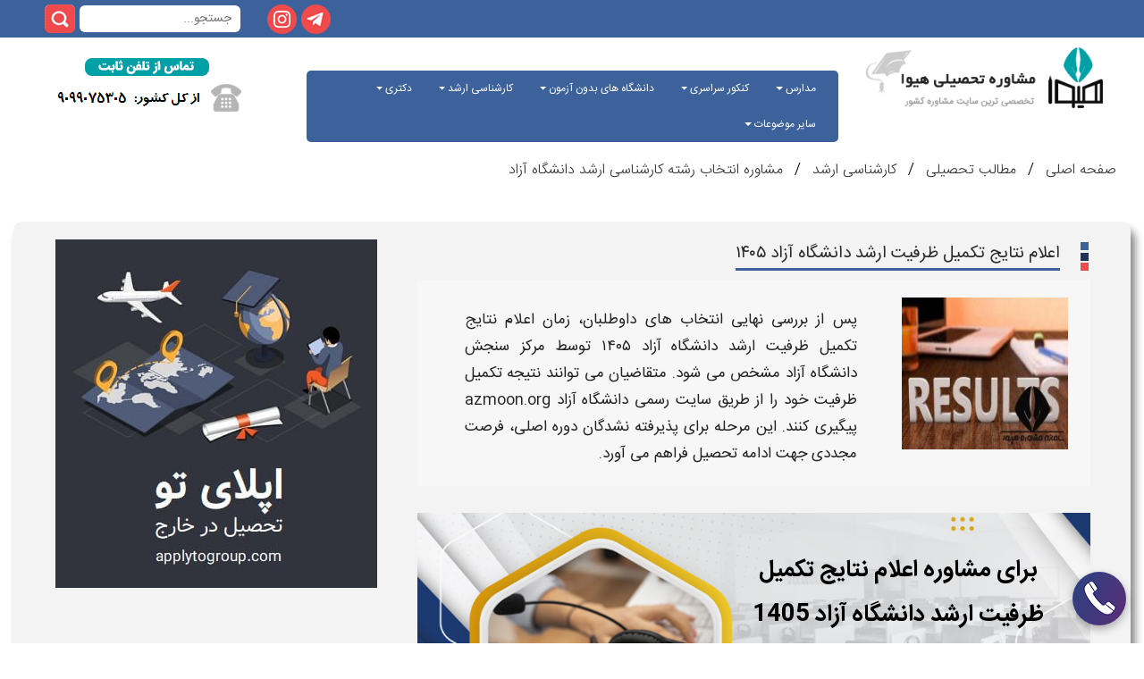

--- FILE ---
content_type: text/html; charset=UTF-8
request_url: https://www.heyvagroup.com/shownews/6280/%D8%A7%D8%B9%D9%84%D8%A7%D9%85-%D9%86%D8%AA%D8%A7%DB%8C%D8%AC-%D8%AA%DA%A9%D9%85%DB%8C%D9%84-%D8%B8%D8%B1%D9%81%DB%8C%D8%AA-%D8%A7%D8%B1%D8%B4%D8%AF-%D8%AF%D8%A7%D9%86%D8%B4%DA%AF%D8%A7%D9%87-%D8%A2%D8%B2%D8%A7%D8%AF-%D8%B3%D8%A7%D9%84.html
body_size: 21847
content:







<!doctype html>
<html lang="en">
<head>
<meta charset="utf-8">
<meta name="viewport" content="width=device-width, initial-scale=1, shrink-to-fit=no">
<meta name="author" content="">
<link rel="icon" href="/images_newtheme2/logo.ico">
<title>اعلام نتایج تکمیل ظرفیت ارشد دانشگاه آزاد ۱۴۰۵ - زمان نتیجه</title>


<meta name="keywords" content="اعلام نتایج تکمیل ظرفیت ارشد دانشگاه آزاد ۱۴۰۵ , نتایج تکمیل ظرفیت ارشد دانشگاه آزاد 1405 , اعلام نتایج تکمیل ظرفیت کارشناسی ارشد آزاد بهمن ۱۴۰۵ , نتایج تکمیل ظرفیت ارشد دانشگاه آزاد بهمن 1405" />
<meta name="description" content="در این مقاله هیوا، زمان نتیجه تکمیل ظرفیت ارشد دانشگاه آزاد ۱۴۰۵ بررسی شده و نحوه اعلام نتایج تکمیل ظرفیت ارشد دانشگاه آزاد 1405 به همراه مشاوره ارائه شده است." />
<meta property="og:title" content="اعلام نتایج تکمیل ظرفیت ارشد دانشگاه آزاد سال" />
<meta property="og:description" content="در این مقاله هیوا، زمان نتیجه تکمیل ظرفیت ارشد دانشگاه آزاد ۱۴۰۵ بررسی شده و نحوه اعلام نتایج تکمیل ظرفیت ارشد دانشگاه آزاد 1405 به همراه مشاوره ارائه شده است." />
<meta property="og:url" content="/shownews/6280/اعلام-نتایج-تکمیل-ظرفیت-ارشد-دانشگاه-آزاد-سال.html" />
<meta property="og:image" content="/upload/news/small/22547164اعلام نتایج تکمیل ظرفیت ارشد دانشگاه آزاد 1401.jpg" />
<meta property="og:image:secure_url" content="/upload/news/small/22547164اعلام نتایج تکمیل ظرفیت ارشد دانشگاه آزاد 1401.jpg" />
<meta name="twitter:creator" content="@heyvagroup" />
<meta name="twitter:card" content="summary_large_image" />
<meta name="twitter:image" content="/upload/news/small/22547164اعلام نتایج تکمیل ظرفیت ارشد دانشگاه آزاد 1401.jpg" />
<meta name="twitter:creator" content="@heyvagroup" />
<link rel="canonical" href="/shownews/6280/اعلام-نتایج-تکمیل-ظرفیت-ارشد-دانشگاه-آزاد-سال.html" />

<!-- Bootstrap core CSS -->
<link rel="stylesheet" href="/css_newtheme2/my.css">
<link href="/css_newtheme2/bootstrap.min.css" rel="stylesheet">
<link href="/css_newtheme2/style.css" rel="stylesheet">
<link href="/css_newtheme2/font.css" rel="stylesheet">
<link href="/css_newtheme2/font-awesome.css" rel="stylesheet">
<link href="/css_newtheme2/bootstrap-rtl.css" rel="stylesheet">
<link rel="stylesheet" type="text/css" media="all" href="/css_newtheme2/stellarnav.min.css">

</head>
<header class="heyva-header py-4">
<div class="mobile_header " style="display:none">
    <div class="mobile_header_right">
          <a class="menu-toggle" style="z-index: 11111111111111111;position: relative;right: 20px;top: 0;color: white; float:right">|||</a>

    </div>
    <div class="mobile_header_left">
   <a href="https://www.instagram.com/heyvagroup" target="_blank"><img class="float-left" src="/images_newtheme2/insta.png"></a>
     <a href="https://t.me/heyvagroup" target="_blank"><img class="float-left" src="/images_newtheme2/telegram.png"></a>
     

<form class="form-wrapper cf float-left" method="get" action="/search.php">
          <input type="text" placeholder="جستجو...  " required name="s"  style="margin-top:-1px" >
          <button type="submit"></button>
        </form>

    </div>
<center><img  src="/images_newtheme2/header_new.png"  data-toggle="modal" data-target="#myModalTel" style="cursor:pointer;margin-top:10px"></center>
</div>





  <div class="row mymob" style="margin:0; display:block !important">
    <div class="sidebar  hidden-xs">
      <div id="rectangle14">
        

<form class="form-wrapper cf float-left" method="get" action="/search.php">
          <input type="text" placeholder="جستجو...  " required name="s"  style="margin-top:-1px" >
          <button type="submit"></button>
        </form>

        <div class="iconinsta"> <a href="https://www.instagram.com/heyvagroup_com" target="_blank"><img class="float-left" src="/images_newtheme2/insta.png"></a> </div>
<div class="icontel"> <a href="https://t.me/heyvagroup" target="_blank"><img class="float-left" src="/images_newtheme2/telegram.png"></a> </div>      </div>
    </div>
    <div class="heder col-md-12 ">
      <div class="col-md-3 pt-1  hidden-xs"> <a class="navbar-brand clearfix" href="https://www.heyvagroup.com/?utm_source=articles&utm_medium=header&utm_campaign=main_page"><img src="/images_newtheme2/logo.png" alt="مشاوره تحصیلی هیوا" title="مشاوره تحصیلی هیوا"/></a> </div>
      <div class="col-md-6 pt-1">
        <div class="row">
          <div class="matn1 col-md-4">
            <h6><small>
              <p><strong></strong></p>
              </small></h6>
          </div>
          <div class="matn2 col-md-4">
            <h6><small>
              <p class="text-danger"><strong><strong></strong> </strong> </p>
              </small></h6>
          </div>
          <div class="matn3 col-md-4">
            <h6><small>
              <p><strong> </strong> </p>
              </small></h6>
          </div>
        </div>
        <div class="row" style="clear:both">
          <div class="mnu col-md-12">
            <link href="/css_newtheme2/my.css" rel="stylesheet">

<!-- Google tag (gtag.js) -->
<script async src="https://www.googletagmanager.com/gtag/js?id=G-CT2JYNDLCQ"></script>
<script>
  window.dataLayer = window.dataLayer || [];
  function gtag(){dataLayer.push(arguments);}
  gtag('js', new Date());

  gtag('config', 'G-CT2JYNDLCQ');
</script><style>
.topnav2 {
	background-color: #3d619b;
	border-radius: 5px;
	direction: rtl;
	text-align: right;
	margin-top: 22px;
}
.topnav2 a {
	color: white
}
.topnav .icon {
	display: none;
}

.topnav a:hover {
	opacity: 1;
	color: #5E80C3
}
.dropdown-content a:hover {
	background: #E7E7E7;
	color: black
}
.dropdown:hover .dropdown-content {
	display: block;
}

@media screen and (max-width: 600px) {
.topnav a:not(:first-child), .dropdown .dropbtn {
	display: none;
}
.topnav a.icon {
	float: right;
	display: block;
}

}

@media screen and (max-width: 600px) {
.topnav.responsive {
	position: relative;
	width: 100%;
	top: -44px;
}
.topnav.responsive .icon {
	position: relative;
	right: 0;
	top: 0;
}
.topnav.responsive a {
	float: none;
	display: block;
	text-align: right;
	padding: 10px !important
}
.topnav.responsive .dropdown {
	float: none;
}
.topnav.responsive .dropdown-content {
	position: relative;
}
.topnav.responsive .dropdown .dropbtn {
	display: block;
	width: 100%;
	text-align: left;
}
.dropdown {
	display: none
}
a {
	-moz-transition: none;
	transition: none;
}
.form-wrapper input {
	float: right;
	margin-top: 0;
	margin-right: 10px;
	width: 115px;
	height: 32px;
	position: inherit;
	top: 0px
}
.form-wrapper button {
	float: right;
	margin-right: 4px;
}
}

@media screen and (max-width: 768px) {
.topnav2 {
    background-color: #3d619b;
    border-radius: 5px;
    direction: rtl;
    text-align: right;
    margin-top: 22px;
    position: absolute;
    width: 75%;
    z-index: 1111;
    margin-top: -50px;
    /* right: 0; */
    margin-right: -15px;
    right: 0;
}
.mymob{ width:100%; margin:0; padding:0}
.menu-toggle{z-index: 11111111111111111;
    position: relative;
    left: 13px;
    top: 0px;
    color: white;
    float: left;
    transform: rotate(90deg);
    font-size: 22px;
}
.stellarnav.mobile li a.dd-toggle, .stellarnav.mobile.light li a.dd-toggle {
	border: 0;
	text-align: center;
	display:block;
	position:absolute;
	right:0;
	margin-right:-40px;
	margin-top:15px
}
.sub-menu li a{ color:#FFF495 !important}

}



@media screen and (min-width: 768px) {
.dd-toggle{display:none !important}



}
</style>

<div class="topnav2" id="myTopnav" style="">
  <div class="menu-bg">
    <div class="container">
      <div id="main-nav" class="stellarnav">
      
      
      
            
<ul>
<li class="drop-left dropdown" > 
<a  class="dropdown-toggle" href="/subnews/52/مدرسه.html" >مدارس </a>

        <ul class="sub-menu">
        
<li>

      <a  href="/news/52/132/تیزهوشان-و-نمونه-دولتی.html">تیزهوشان و نمونه دولتی</a>
    

</li>

<li>

      <a  href="/سوالات-امتحانی">سوالات امتحانی</a>
    

</li>

<li>

      <a  href="/news/52/131/معرفی-مدارس.html">مدارس خاص</a>
    

</li>

<li>

      <a  href="/news/52/504/مشاوره-تحصیلی-دانش-آموزان.html">مشاوره تحصیلی دانش آموزان</a>
    

</li>
</ul>
<li class="drop-left dropdown" > 
<a  class="dropdown-toggle" href="/subnews/53/کنکور-سراسری.html" >کنکور سراسری </a>

        <ul class="sub-menu">
        
<li>

      <a  href="/news/53/498/مشاوره-کنکور-سراسری.html">مشاوره کنکور سراسری</a>
    

</li>

<li>

      <a  href="/news/53/134/شرایط-اختصاصی-کنکور-سراسری.html">ثبت نام کنکور سراسری</a>
    

</li>

<li>

      <a  href="/news/55/192/مشاوره-انتخاب-رشته-کنکور-سراسری.html">انتخاب رشته کنکور سراسری</a>
    

</li>

<li>

      <a  href="/news/55/505/مشاوره-انتخاب-رشته-دانشگاه-آزاد.html">انتخاب رشته دانشگاه آزاد</a>
    

</li>
</ul>
<li class="drop-left dropdown" > 
<a  class="dropdown-toggle" href="/subnews/54/دانشگاه.html" >دانشگاه های بدون آزمون </a>

        <ul class="sub-menu">
        
<li>

      <a  href="/news/54/136/دانشگاه-آزاد.html"> بدون آزمون دانشگاه آزاد</a>
    

</li>

<li>

      <a  href="/news/54/138/جامع-علمی-و-کاربردی.html">بدون آزمون دانشگاه علمی کاربردی</a>
    

</li>

<li>

      <a  href="/news/54/137/غیرانتفاعی-و-پیام-نور.html">بدون آزمون دانشگاه پیام نور</a>
    

</li>

<li>

      <a  href="/news/54/777/بدون-آزمون-دانشگاه-غیرانتفاعی.html">بدون آزمون دانشگاه غیرانتفاعی</a>
    

</li>

<li>

      <a  href="/news/54/497/پردیس-های-خودگردان-یا-بین-الملل.html">بدون آزمون دانشگاه های دولتی و پردیس خودگردان</a>
    

</li>
</ul>
<li class="drop-left dropdown" > 
<a  class="dropdown-toggle" href="/subnews/59/کارشناسی-ارشد.html" >کارشناسی ارشد </a>

        <ul class="sub-menu">
        
<li>

      <a  href="/news/59/499/معرفی-رشته-های-کارشناسی-ارشد.html">مشاوره تحصیلی کارشناسی ارشد</a>
    

</li>

<li>

      <a  href="/news/59/153/مشاوره-کنکور-کارشناسی-ارشد.html">ثبت نام کنکور کارشناسی ارشد</a>
    

</li>

<li>

      <a  href="/news/59/531/مشاوره-انتخاب-رشته-کارشناسی-ارشد-سراسری.html">انتخاب رشته کنکور کارشناسی ارشد</a>
    

</li>

<li>

      <a  href="/news/59/532/مشاوره-انتخاب-رشته-کارشناسی-ارشد-دانشگاه-آزاد.html">انتخاب رشته کارشناسی ارشد دانشگاه آزاد</a>
    

</li>

<li>

      <a  href="/news/58/500/مشاوره-کنکور-وزارت-بهداشت.html">کارشناسی ارشد وزارت بهداشت</a>
    

</li>
</ul>
<li class="drop-left dropdown" > 
<a  class="dropdown-toggle" href="/subnews/60/دکتری.html" >دکتری </a>

        <ul class="sub-menu">
        
<li>

      <a  href="/news/60/155/منابع-آزمون-دکتری.html">مشاوره تحصیلی آزمون دکتری</a>
    

</li>

<li>

      <a  href="/news/60/501/مشاوره-کنکور-دکتری.html">ثبت نام آزمون دکتری</a>
    

</li>

<li>

      <a  href="/news/60/534/انتخاب-رشته-دکتری-سراسری.html">انتخاب رشته و مصاحبه آزمون دکتری</a>
    

</li>

<li>

      <a  href="/news/60/533/انتخاب-رشته-دکتری-دانشگاه-آزاد.html">انتخاب رشته و مصاحبه آزمون دکتری دانشگاه آزاد</a>
    

</li>

<li>

      <a  href="/news/60/776/دکتری-وزارت-بهداشت.html">دکتری وزارت بهداشت</a>
    

</li>
</ul>
<li class="drop-left dropdown" > 
<a  class="dropdown-toggle" href="/سایر-موضوعات.html" >سایر موضوعات </a>

        <ul class="sub-menu">
        
<li>

      <a  href="/subnews/90/سایر-آزمون-ها.html">سایر آزمون ها</a>
    

</li>

<li>

      <a  href="/subnews/63/تحصیل-در-خارج-از-کشور.html">تحصیل در خارج</a>
    

</li>

<li>

      <a  href="/subnews/64/آزمون-های-زبان.html">آزمون های زبان</a>
    

</li>

<li>

      <a  href="/subnews/89/آزمون-های-استخدامی.html">آزمون های استخدامی</a>
    

</li>
</ul>
</li>
</ul>

      
      
      
      </div>
    </div>
  </div>
</div>

          </div>
        </div>
      </div>
      <div class="call col-md-3 hidden-xs"> <a href="https://www.heyvagroup.com/page/تماس-با-ما.html?utm_source=articles&utm_medium=header&utm_campaign=contact_us"><img class src="/images_newtheme2/tamas.png"> </a></div>
    </div>
  </div>
</header>
<div class="a1 col-md-12">
  <ul class="breadcrumb hidden-xs">
    <li><a href="">صفحه اصلی </a></li>
    <li><a href="/مطالب-تحصیلی.html">مطالب تحصیلی </a></li>
    <li><a href="/subnews/59/کارشناسی-ارشد.html">کارشناسی ارشد</a></li>
    <li><a href="/news/59/532/مشاوره-انتخاب-رشته-کارشناسی-ارشد-دانشگاه-آزاد.html">مشاوره انتخاب رشته کارشناسی ارشد دانشگاه آزاد</a></li>
  </ul>
  <div class="kadr col-md-12">
    <div class="row">
      <div class="container">
        <div class='h1_i col-md-8'>
          <div class="hedd1 col-md-12"> <img class="float-right" src="/images_newtheme2/heading1.png">
            <h1 class="t1 h3 float-right" style="padding-top:8px; line-height:32px"> <strong style="border-bottom: 3px solid #3d619b;font-size:19px; line-height:32px">
                                                                                                                                                                                                                          


              
              اعلام نتایج تکمیل ظرفیت ارشد دانشگاه آزاد ۱۴۰۵              </strong> </h1>
          </div>
          <p class="mb-5" style="clear:both">
                                                                                                                                                                                                                                     				           
<style>
@media (max-width:1008px) {
		.charg{ margin-top:-40px}

.noresp {
	display: none !important
}
}
.topdeskpay{padding-top:30px }
.form-control {
	width: auto !important;
	border-radius: 0px
}
.inner-contentbox {
	margin-bottom: 15px !important
}
.alink img {
	max-width: 100% !important;
	width: auto !important;
	height: auto !important
}
.alink h2 {
	color: rgb(58, 109, 151);
	font-size: 16px;
	margin-bottom: 20px
}
.alink h3 {
	font-size: 15px;
	color: rgb(58, 109, 151);
	margin-bottom: 20px
}
.alink h4 {
	font-size: 14.5px;
	color: rgb(58, 109, 151);
	margin-bottom: 20px
}
.alink h5 {
	font-size: 14px;
	color: rgb(58, 109, 151);
	margin-bottom: 20px
}
.alink h6 {
	font-size: 13.5px;
	color: rgb(58, 109, 151);
	margin-bottom: 20px
}

.alink p {
	line-height: 27px
}
.alink a {
	font-size: 15px
}
.shoar {
	background: rgb(249, 249, 249) none repeat scroll 0% 0%;
	text-align: center;
	padding: 30px 10px;
	font-weight: bold;
	font-size: 23px;
	margin-bottom: 20px;
	line-height: 32px;
	color: rgb(58, 109, 151);
	margin-top: 20px
}
.end {
	border: 1px solid rgb(220, 222, 181);
	background-color: rgb(254, 255, 232);
	padding: 10px;
	margin: 10px 0px;
	line-height: 1.5;
}
.slo {
	font-size: 50px;
	font-family: yekan;
	margin-left: 20px;
}
.slo2 {
	font-size: 50px;
	font-family: yekan;
	position: relative;
	top: 33px;
	margin-right: 20px;
}
.mytable tr td {
	border: 1px solid #ccc;
}
.mytable tr:nth-child(even) {
	background: #ED7D31;
	color: white
}
.mytable tr:nth-child(even) td {
	color: white !important
}
.mytable tr:nth-child(odd) {
	background: #FFF
}
.mytable tr:first {
background:#EBFC87
}
.mytable li:nth-child(5n+3) {
	font-weight: bold
}
address, blockquote, dd, dl, p, pre, q {
	margin-bottom: 1px;
}
.mb-5 {
	margin-bottom: 3px !important
}
h4 {
	font-size: 14px !important;
	font-weight: bold;
	color: rgb(58, 109, 151);
}
</style>
<div class="alink" style="margin-right:15px;direction: rtl;margin-left:15px;
  
    line-height: 20px;
    margin-right: 15px;
     text-align:justify">
 <div align="left" style="margin-left:5px; margin-bottom:5px; direction:rtl">
           </div>
  
  
  
  
  
  
    <div >
        <div class="col-sm-12" style="padding:10px; background:#f7f7f7; padding-bottom:20px; padding-top:20px">
      <div class="col-sm-4 noresp">
        <a href='/upload/news/big/22547164اعلام نتایج تکمیل ظرفیت ارشد دانشگاه آزاد 1401.jpg' target=_blank><span class='news_thum_img'><img src='/upload/news/big/22547164اعلام نتایج تکمیل ظرفیت ارشد دانشگاه آزاد 1401.jpg' alt='اعلام نتایج تکمیل ظرفیت ارشد دانشگاه آزاد سال' title='اعلام نتایج تکمیل ظرفیت ارشد دانشگاه آزاد سال' style='width:210px !important; height:170px !important' /></span></a>      </div>
      <div class="col-sm-8 mytext">
        <div style="padding-top:10px"><p>پس از بررسی نهایی انتخاب&zwnj; های داوطلبان، <strong>زمان اعلام نتایج تکمیل ظرفیت ارشد دانشگاه آزاد ۱۴۰۵</strong> توسط مرکز سنجش <strong>دانشگاه آزاد </strong>مشخص می&zwnj; شود. متقاضیان می&zwnj; توانند <strong>نتیجه تکمیل ظرفیت</strong> خود را از طریق سایت رسمی <strong>دانشگاه آزاد</strong>&nbsp;azmoon.org پیگیری کنند. این مرحله برای پذیرفته&zwnj; نشدگان دوره اصلی، فرصت مجددی جهت ادامه تحصیل فراهم می&zwnj; آورد.</p>
</div>
      </div>
    </div>
    

 

    <div class="col-desktop" style="	margin-top:20px;  clear:both; width:100%; float:right">
      <div class="calltoaction">
        <div class="call_text"> <p style="text-align: center;">برای مشاوره&nbsp;اعلام نتایج تکمیل ظرفیت ارشد دانشگاه آزاد 1405</p>
 </div>
      </div>
    </div>
    <div class="col-mobile">
      <div class="calltoaction">
        <div class="call_text"> <p style="text-align: center;">برای مشاوره&nbsp;اعلام نتایج تکمیل ظرفیت ارشد دانشگاه آزاد 1405</p>
 </div>
      </div>
    </div>

    <div style="clear:both;text-align:center;" class="topdeskpay">
				   
 
	<center><a  data-toggle="modal" data-target="#myModalTel" style="cursor:pointer"><img src="https://www.samanehha.com/images/charging.gif" style="max-width:100%;display:none" class="charg"></a></center> 	<center><a name="openModalBtn"  data-toggle="modal" data-target="#myModalTelDesktop" style="cursor:pointer"><img src="https://www.samanehha.com/images/charging_desktop.gif" style="max-width:100%; " class="charg_desktop"></a></center>  
				</div>
    <style>
.col-desktop .calltoaction
{
background:url('/images/desktop_new.jpg') no-repeat center;	
width:100%;
height:380px;
margin:0 auto;
background-size: contain !important;
}
.col-desktop .call_text
{
float: left;
text-align: right !important;
width: 430px;
height: 115px;
margin: 0 auto;
padding-top: 50px;
padding-left:10px;
padding-right:10px;
}
.col-desktop .call_text p, .col-desktop .call_text span, .col-desktop .call_text strong
{
	text-align:center;
	color:#000 !important;
	font-size:26px !important;
	font-weight:bold !important;
	line-height:50px !important;
	
}
.col-desktop .call_text p
{
	padding-right:20px;
	padding-left:20px;	
}

.col-mobile .calltoaction
{
background:url('/images/mobile_new_blue.jpg') no-repeat center;	
width:100%;
height:260px;
}
.col-mobile .call_text
{
float: left;
text-align: center;
width: 100%;
height: 115px;
margin: 0 auto;
padding-top: 240px;
padding-left:10px;
padding-right:10px;
}
.col-mobile .call_text p, .col-mobile .call_text span, .col-mobile .call_text strong
{
	text-align:center;

	text-shadow: 1px 1px 2px brown, 0px 0px 1em black, 0 0 1.1em black !important;
	color:white !important;
	font-size:17px !important;
	font-weight:bold !important;
	line-height:34px !important;
}

.col-mobile .call_text p{
	padding-left:20px;
	padding-right:20px;
}
@media only screen and (max-width: 768px) {
	.topdeskpay{margin-top:-60px }

  .col-mobile
  {
    display: block;
	margin-bottom:-10px;
  }
  .col-desktop
   {
    display: none;
   }
}

@media only screen and (min-width: 768px) {
 .col-mobile
  {
    display: none;
  }
   .col-desktop
   {
    display: block;
	clear:both
   }
}

</style>
    


















    <div class="mytext">
      <div style="clear:both;"><br>
        <br>
        <p>پس از پایان مهلت انتخاب رشته در مرحله <strong>تکمیل ظرفیت</strong>، کلیه متقاضیان شرکت کننده می &zwnj;توانند <strong>نتایج تکمیل ظرفیت ارشد دانشگاه آزاد ۱۴۰۵</strong> را در پایگاه اینترنتی مرکز سنجش و پذیرش این <strong>دانشگاه </strong>مشاهده نمایند. <strong>زمان اعلام نتیجه</strong> این مرحله به صورت رسمی از سوی <strong>دانشگاه آزاد</strong> اطلاع &zwnj;رسانی می &zwnj;شود و داوطلبان قادر خواهند بود وضعیت پذیرش (قبولی یا عدم قبولی) خود را بررسی کنند. این فرآیند مختص افرادی است که در آزمون اصلی شرکت کرده و حداقل یک رشته محل را در فرم انتخاب رشته <strong>تکمیل ظرفیت</strong> وارد نموده &zwnj;اند.</p>

<p>&nbsp;</p>

<p><strong>اعلام نتایج تکمیل ظرفیت ارشد دانشگاه آزاد 1405&nbsp;</strong>به صورت مستقل از <strong>نتایج </strong>دانشگاه &zwnj;های سراسری انجام می &zwnj;پذیرد. پذیرفته شدگان موظفند در مهلت مقرر به دانشگاه محل قبولی مراجعه و نسبت به ثبت &zwnj;نام در اولین ترم تحصیلی اقدام نمایند. در ادامه، جزئیات دقیق&zwnj; تری شامل <strong>زمان </strong>دقیق <strong>اعلام نتایج تکمیل ظرفیت ارشد دانشگاه آزاد ۱۴۰۵</strong> و نحوه مشاهده آن &zwnj;ها در اختیار داوطلبان قرار خواهد گرفت تا بتوانند به موقع از نتیجه نهایی مطلع شوند.</p>
</div>
                                                                         <br />
            <h2>زمان اعلام نتایج تکمیل ظرفیت کارشناسی ارشد دانشگاه آزاد ۱۴۰۵</h2>
                  <p><span class="bull1 "><i class="fa fa-check-circle violet-icon"></i></span> <span style="font-size:13px;">داوطلبانی که با شرکت در <strong>تکمیل ظرفیت کارشناسی ارشد دانشگاه آزاد</strong><strong> </strong>فرصت دوباره ای برای انتخاب رشته محل های این دانشگاه کسب می کنند&nbsp;بی صبرانه منتظر <strong>اعلام نتایج تکمیل ظرفیت کارشناسی ارشد دانشگاه آزاد 1405&nbsp;</strong>خواهند بود تا در صورت قبولی نسبت به ثبت نام و ادامه تحصیل در مقطع فوق لیسانس اقدام نمایند.</span></p>

<p>&nbsp;</p>

<p><span class="bull1 "><i class="fa fa-check-circle violet-icon"></i></span> <span style="font-size:13px;">بر اساس تجربیات سالیان گذشته این نتایج در فاصله کوتاهی پس از <strong>انتخاب رشته تکمیل ظرفیت کارشناسی ارشد دانشگاه آزاد</strong> اعلام می شود تا داوطلبان بتوانند در نزدیک ترین نیمسال تحصیلی ممکن وارد دانشگاه شوند. با توجه به این که هنوز خبر یا اطلاعیه دقیقی در خصوص <strong><a href="https://www.heyvagroup.com/shownews/7303/زمان-اعلام-نتایج-تکمیل-ظرفیت-ارشد-دانشگاه-آزاد-.html" target="_blank">زمان اعلام نتایج تکمیل ظرفیت کارشناسی ارشد دانشگاه آزاد</a>&nbsp;</strong></span><strong>۱۴۰۵&nbsp;</strong><span style="font-size:13px;">منتشر نشده، به داوطلبان توصیه می شود با عضویت در کانال تلگرام کارشناسی ارشد و صفحه اینستاگرام کارشناسی ارشد از زمان دقیق این فرایند مطلع شوند.</span></p>

<p>&nbsp;</p>

<div class="alert-red text-center">
<p class="text-center mb-3"><i class="far fa-bell" style="font-size: 40px;"></i></p>

<p class="text-center" style="text-align: center;">به محض مشخص شدن <strong>زمان اعلام نتایج تکمیل ظرفیت کارشناسی ارشد دانشگاه آزاد 1405</strong>، در این مقاله اطلاع رسانی خواهد شد.</p>
</div>

<p>&nbsp;</p>

<p><span class="bull1 "><i class="fa fa-check-circle violet-icon"></i></span> سازمان سنجش پس از بررسی فرم های <strong>ثبت نام تکمیل ظرفیت کارشناسی ارشد</strong>، عدم قبولی و یا قبولی داوطلب را در زمان مشخصی بر روی سایت سنجش تعیین می نماید. لذا داوطلبان می توانند برای کسب اطلاعات بیشتر در این خصوص به متن مقاله زیر مراجعه نمایند.</p>

<section class="heyva-related">
<p><span>بیشتر بخوانید:</span> <strong> </strong><strong><a href="https://www.heyvagroup.com/shownews/6278/اعلام-نتایج-تکمیل-ظرفیت-ارشد-سال.html" target="_blank">اعلام نتایج تکمیل ظرفیت ارشد ۱۴۰۵</a></strong></p>
</section>
						
					
							
      						




      <br />
      

 


<div><center><a href="http://www.heyvaacademy.com/?utm_source=heyvagroup&utm_medium=article&utm_campaign=entekhabreshteh" target="_blank"><img src="/images_newtheme2/academy1.gif"></a></center></div>



















      
      <br>
      

            <h2>نحوه اعلام نتایج تکمیل ظرفیت کارشناسی ارشد دانشگاه آزاد 1405</h2>
                  <p><span class="bull1 "><i class="fa fa-check-circle violet-icon"></i></span> <span style="font-size:13px;">با توجه به برگزاری <strong>تکمیل ظرفیت کارشناسی ارشد دانشگاه آزاد </strong></span><strong>۱۴۰۵&nbsp;</strong><span style="font-size:13px;">در سایت مرکز سنجش و پذیرش دانشگاه آزاد، انتظار می رود نتایج این مرحله نیز در همین سایت به آدرس <strong>azmoon.org </strong>اعلام شود.&nbsp;در اخرین دوره برگزاری <strong>تکمیل ظرفیت ارشد دانشگاه آزاد</strong>، انتشار نتایج در <strong><a href="https://www.heyvagroup.com/shownews/8053/سایت-سازمان-سنجش-sanjesh.org.html" target="_blank">سایت سنجش</a></strong> انجام گرفت. در حال حاضر&nbsp;</span><strong>نحوه اعلام نتایج تکمیل ظرفیت کارشناسی ارشد دانشگاه آزاد 1405</strong>&nbsp;منتشر نشده و به محض انتشار در این مقاله اطلاع رسانی می شود.</p>

<p>&nbsp;</p>

<p><span class="bull1 "><i class="fa fa-check-circle violet-icon"></i></span>داوطلبانی که به دلیل عدم رضایت از <strong>نتایج نهایی کارشناسی ارشد دانشگاه آزاد</strong> نسبت به تکمیل فرم اینترنتی <strong>انتخاب رشته تکمیل ظرفیت کارشناسی ارشد دانشگاه آزاد 1405&nbsp;</strong><span style="font-size:13px;">اقدام نمایند می توانند به سایت مذکور مراجعه کرده و با وارد کردن اطلاعات درخواستی نتایج قبولی یا عدم قبولی خود را مشاهده کنند. در قسمت زیر راهنمای تصویری آخرین دوره <strong>اعلام نتایج</strong> ارائه شده که به محض انتشار نتایج جدید بروزرسانی می شود.</span></p>

<p>&nbsp;</p>

<p><span class="bull1"><i class="far fa-hand-point-left violet-icon"></i></span> <span style="font-size:13px;">بدین منظور کافی است به سایت <strong>sanjesh.org&nbsp;</strong>مراجعه کرده و از منوی سمت راست بخش <strong>کارشناسی ارشد </strong>را انتخاب کنند.</span></p>

<p>&nbsp;</p>

<p style="text-align: center;"><img alt="نحوه اعلام نتایج تکمیل ظرفیت کارشناسی ارشد دانشگاه آزاد ۱۴۰۵" src="../../images/upload/1716038586_c arshad 1 (1).png" /></p>

<p>&nbsp;</p>

<p><span class="bull1"><i class="far fa-hand-point-left violet-icon"></i></span> <span style="font-size:13px;">در ادامه وارد <strong>سامانه جامع آزمون کارشناسی ارشد&nbsp;</strong></span><strong>۱۴۰۵&nbsp;</strong><span style="font-size:13px;">شوند و در صفحه باز شده گزینه <strong>ورود به سیستم </strong>را انتخاب کنند.&nbsp;</span></p>

<p>&nbsp;</p>

<p style="text-align: center;"><img alt="نتایج تکمیل ظرفیت کارشناسی ارشد دانشگاه آزاد " src="../../images/upload/1651400707_نحوه اعلام نتایج تکمیل ظرفیت ارشد دانشگاه آزاد - 3.jpg" /></p>

<p>&nbsp;</p>

<p><span class="bull1"><i class="far fa-hand-point-left violet-icon"></i></span> <span style="font-size:13px;">دو روش جستجو با عنوان های جستجو بر اساس شماره پرونده و کد پیگیری ثبت نام و جستجو بر اساس شماره پرونده و اطلاعات فردی در اختیار آن ها قرار می گیرد که با انتخاب یکی از این روش ها و وارد کردن اطلاعات ثبت نامی خود می توانند به میز کار خود دست یابند. </span></p>

<p>&nbsp;</p>

<p style="text-align: center;"><img alt="نتایج تکمیل ظرفیت ارشد دانشگاه آزاد " src="../../images/upload/1651400753_نحوه اعلام نتایج تکمیل ظرفیت ارشد دانشگاه آزاد -  4.jpg" /></p>

<p>&nbsp;</p>

<p><span class="bull1"><i class="far fa-hand-point-left violet-icon"></i></span> <span style="font-size:13px;">در صورتی که اطلاعات ثبت نامی را به درستی وارد کرده باشند میز کار آن ها به نمایش در می آید که می توانند با انتخاب گزینه &quot;&nbsp;<strong>مشاهده نتیجه تکمیل ظرفیت &quot;</strong> از <strong>قبولی </strong>یا <strong>عدم قبولی</strong> خود مطلع شوند.&nbsp;</span></p>

<p>&nbsp;</p>

<p style="text-align: center;"><img alt="مراحل اعلام نتایج تکمیل ظرفیت ارشد دانشگاه آزاد" src="../../images/upload/1651400787_نحوه اعلام نتایج تکمیل ظرفیت ارشد دانشگاه آزاد - 5.jpg" /></p>

<p style="text-align: center;">&nbsp;</p>

<p><span class="bull1 "><i class="fa fa-check-circle violet-icon"></i></span> <span style="font-size:13px;">لازم به ذکر است داوطلبانی که&nbsp;اطلاعات ثبت نامی&nbsp;خود را فراموش کرده و قادر به استفاده از روش های بالا نیستند می توانند از طریق&nbsp;ثبت درخواست در&nbsp;سایت سازمان سنجش&nbsp;نسبت به&nbsp;بازیابی شماره پرونده و کد رهگیری ثبت نام <strong>کنکور کارشناسی ارشد</strong>&nbsp;اقدام نمایند.</span></p>

<section class="heyva-related"><span>بیشتر بخوانید:</span> <strong><a href="https://www.heyvagroup.com/shownews/3714/%D9%86%D8%AD%D9%88%D9%87-%D8%AB%D8%A8%D8%AA-%D8%AF%D8%B1%D8%AE%D9%88%D8%A7%D8%B3%D8%AA-%D8%AF%D8%B1-%D8%B3%D8%A7%DB%8C%D8%AA-%D8%B3%D8%A7%D8%B2%D9%85%D8%A7%D9%86-%D8%B3%D9%86%D8%AC%D8%B4.html" target="_blank">نحوه ثبت درخواست در سایت سازمان سنجش</a></strong></section>
                  <br />
      
      
      
      
      
      
      
                                          
            
                        <p><a href="https://www.instagram.com/masterexam/" target="_blank">
        <center>
          <img alt="" src="/images_newtheme/instagram/arshad.gif"  />
        </center>
        </a></p>
      <br />
                                                
             
      
            
      
      
            <h3>مشاوره اعلام نتایج تکمیل ظرفیت کارشناسی ارشد دانشگاه آزاد ۱۴۰۵</h3>
                  <p><span class="bull1 "><i class="fa fa-check-circle violet-icon"></i></span> <span style="font-size:13px;">همان طور که ذکر شد، پس از <strong>اعلام نتایج </strong></span><strong><a href="https://www.heyvagroup.com/shownews/5688/تکمیل-ظرفیت-کارشناسی-ارشد-دانشگاه-آزاد.html" target="_blank">تکمیل ظرفیت کارشناسی ارشد دانشگاه آزاد</a></strong><span style="font-size:13px;"><strong>&nbsp;</strong></span><strong>1405&nbsp;</strong><span style="font-size:13px;">وضعیت قبولی یا عدم قبولی داوطلبان مشخص شده و متقاضیان بر اساس آن می توانند برای آینده خود تصمیم گیری کنند. پذیرفته شدگان این مرحله می بایست در بازه زمانی اعلام شده به دانشگاه محل قبولی خود مراجعه کرده و مراحل ثبت نام را پشت سر گذارند.</span></p>

<p>&nbsp;</p>

<p><span class="bull1 "><i class="fa fa-check-circle violet-icon"></i></span> <span style="font-size:13px;">اما آن دسته از داوطلبانی که موفق به کسب <strong>رتبه قبولی</strong> در این مرحله نشده و جزو پذیرفته شدگان <strong>تکمیل ظرفیت کارشناسی ارشد</strong> <strong>سراسری </strong>هم نبوده اند نگران نباشند چرا که با برنامه ریزی دقیق و حساب شده می توانند شانس خود را برای <strong>قبولی </strong>در آزمون سال بعد بیازمایند که بدین منظور باید نسبت به <strong>ثبت نام کارشناسی ارشد دانشگاه آزاد </strong></span><strong>۱۴۰۵&nbsp;</strong><span style="font-size:13px;">اقدام نمایند.</span></p>

<p>&nbsp;</p>

<p><span class="bull1"><i class="fa fa-phone violet-icon"></i></span>کارشناسان سامانه مشاوره تحصیلی هیوا آماده اند تا اطلاعات لازم در خصوص <strong>اعلام نتایج تکمیل ظرفیت ارشد دانشگاه آزاد</strong> <strong>۱۴۰۵&nbsp;</strong>را در اختیار متقاضیان گذاشته و آن ها را از طریق سیستم مشاوره تحصیلی تلفنی هیوا راهنمایی نمایند. همچنین با عضویت در کانال تلگرامی و یا صفحه اینستاگرامی ارشد هیوا می توانید از آخرین اخبار این حوزه مطلع شوید.</p>

<section class="heyva-related"><span>در ادامه بخوانید:</span> <strong><a href="https://www.heyvagroup.com/shownews/6388/ثبت-نام-کنکور-کارشناسی-ارشد-سال.html" target="_blank">ثبت نام کنکور ارشد</a></strong></section>
                                                            <p><a href="https://telegram.me/masterexam" target="_blank">
        <center>
          <img alt="" src="/images/upload/1480617610_کانال_تلگرام_ارشد.gif"  />
        </center>
        </a></p>
      <br />
                              
                        
            
      
                              
          
      
      
            						
						
						
												
      <br><br><h3>سوالات متداول</h3>      <br>
      <h4>1- ✔️ نتایج تکمیل ظرفیت کارشناسی ارشد دانشگاه آزاد از طریق چه سایتی اعلام خواهد شد؟
</h4>
      <p>✔️ نتایج تکمیل ظرفیت ارشد دانشگاه آزاد معمولا در سایت سایت رسمی دانشگاه آزاد azmoon.org اعلام خواهد شد که برای اطلاع از زمان و نحوه مشاهده این نتایج می توان&nbsp;متن مقاله را مطالعه کرد.</p>
<br>
            <br>
      <h4>2- ✔️ نتایج تکمیل ظرفیت کارشناسی ارشد دانشگاه آزاد چه زمانی اعلام می شود؟
</h4>
      <p>✔️ نتایج این فرایند در فاصله کوتاهی پس از تکمیل ظرفیت ارشد دانشگاه آزاد منتشر می شود که زمان دقیق آن در متن مقاله اطلاع رسانی خواهد شد.</p>
<br>
            <br>
      <h4>3- ✔️ پذیرفته شدگان تکمیل ظرفیت کارشناسی ارشد دانشگاه آزاد از چه زمانی می توانند وارد دانشگاه شوند؟
</h4>
      <p>✔️ بسته به شرایط و امکانات دانشگاه، ثبت نام پذیرفته شدگان این مرحله در اولین نیمسال تحصیلی ممکن انجام خواهد شد که نحوه مشاهده وضعیت قبولی یا عدم قبولی داوطلبان در متن مقاله شرح داده شده است.</p>
<br>
                  <script type="application/ld+json">
{
  "@context": "https://schema.org",
  "@type": "FAQPage","mainEntity": [
  {"@type": "Question",
	"name": "✔️ نتایج تکمیل ظرفیت کارشناسی ارشد دانشگاه آزاد از طریق چه سایتی اعلام خواهد شد؟
",
	"acceptedAnswer": {
	  "@type": "Answer",
	  "text": "</p>
<p>✔️ نتایج تکمیل ظرفیت ارشد دانشگاه آزاد معمولا در سایت سایت رسمی دانشگاه آزاد azmoon.org اعلام خواهد شد که برای اطلاع از زمان و نحوه مشاهده این نتایج می توان&nbsp;متن مقاله را مطالعه کرد.
</p>
<p>"
	}
  }
  ,  {"@type": "Question",
	"name": "✔️ نتایج تکمیل ظرفیت کارشناسی ارشد دانشگاه آزاد چه زمانی اعلام می شود؟
",
	"acceptedAnswer": {
	  "@type": "Answer",
	  "text": "</p>
<p>✔️ نتایج این فرایند در فاصله کوتاهی پس از تکمیل ظرفیت ارشد دانشگاه آزاد منتشر می شود که زمان دقیق آن در متن مقاله اطلاع رسانی خواهد شد.
</p>
<p>"
	}
  }
  ,  {"@type": "Question",
	"name": "✔️ پذیرفته شدگان تکمیل ظرفیت کارشناسی ارشد دانشگاه آزاد از چه زمانی می توانند وارد دانشگاه شوند؟
",
	"acceptedAnswer": {
	  "@type": "Answer",
	  "text": "</p>
<p>✔️ بسته به شرایط و امکانات دانشگاه، ثبت نام پذیرفته شدگان این مرحله در اولین نیمسال تحصیلی ممکن انجام خواهد شد که نحوه مشاهده وضعیت قبولی یا عدم قبولی داوطلبان در متن مقاله شرح داده شده است.
</p>
<p>"
	}
  }
   
  ]}</script>
                </div>



 
    <div class="col-desktop" style="	margin-top:20px;  clear:both; width:100%; float:right">
      <div class="calltoaction">
        <div class="call_text"> <p style="text-align: center;">برای مشاوره&nbsp;اعلام نتایج تکمیل ظرفیت ارشد دانشگاه آزاد 1405</p>
 </div>
      </div>
    </div>
    <div class="col-mobile">
      <div class="calltoaction">
        <div class="call_text"> <p style="text-align: center;">برای مشاوره&nbsp;اعلام نتایج تکمیل ظرفیت ارشد دانشگاه آزاد 1405</p>
 </div>
      </div>
    </div>
    <div style="clear:both; text-align:center; " class="topdeskpay">
				
				

				</div>
    <style>
.col-desktop .calltoaction
{
background:url('/images/desktop_new.jpg') no-repeat center;	
width:100%;
height:380px;
margin:0 auto
}
.col-desktop .call_text
{
float: left;
text-align: center;
width: 430px;
height: 115px;
margin: 0 auto;
padding-top: 50px;
padding-left:10px;
padding-right:10px;
}
.col-desktop .call_text p, .col-desktop .call_text span, .col-desktop .call_text strong
{
	text-align:center;
	color:#000 !important;
	font-size:26px !important;
	font-weight:bold !important;
	line-height:50px !important;
}
.col-desktop .call_text p
{
	padding-right:20px;
	padding-left:20px;	
}

.col-mobile .calltoaction
{
background:url('/images/mobile_new_blue.jpg') no-repeat center;	
width:100%;
height:260px;
}
.col-mobile .call_text
{
float: left;
text-align: center;
width: 100%;
height: 115px;
margin: 0 auto;
padding-top: 240px;
padding-left:10px;
padding-right:10px;
}
.col-mobile .call_text p, .col-mobile .call_text span, .col-mobile .call_text strong
{
	text-align:center;

	text-shadow: 1px 1px 2px brown, 0px 0px 1em black, 0 0 1.1em black !important;
	color:white !important;
	font-size:17px !important;
	font-weight:bold !important;
	line-height:34px !important;
}

.col-mobile .call_text p{
	padding-left:20px;
	padding-right:20px;
}
@media only screen and (max-width: 768px) {
			.charg{ margin-top:20px; display:block !important}
	.charg_desktop{ margin-top:20px; display:none !important}
	
	
  .col-mobile
  {
    display: block;
	margin-bottom:-10px;
  }
  .col-desktop
   {
    display: none;
   }
}

@media only screen and (min-width: 768px) {
 .col-mobile
  {
    display: none;
  }
   .col-desktop
   {
    display: block;
	clear:both
   }
}

</style>
    



















          </div>
  <br>
  
  
  
  
  
    <div class="hdg4 col-md-12"> <img class="float-right" src="/images_newtheme2/mortabet.png">
    <h4 class="t1 h3 float-right" style="margin-top:-12px"><strong style="border-bottom: 3px solid #3d619b; "> مطالب مرتبط </strong></h4>
  </div>
  <div class="tasavir mortabet col-md-12">
    <div class="tmm">
        	  <div class="tm1 col-md-4" style="margin:0 auto;margin-bottom:110px !important ; width:260px; height:130px">     <a id='related_video'  href='/shownews/6083/ثبت-نام-کارشناسی-ارشد-بدون-کنکور-سال.html' target='_blank'>        <img src="/upload/news/big/883816603ثبت نام کارشناسی ارشد بدون کنکور ۱۴۰۲.jpg" style="width:100% !important; height:130px !important"> </a>
        <center>
         
            <a id='related_article' href='/shownews/6083/ثبت-نام-کارشناسی-ارشد-بدون-کنکور-سال.html' target='_blank' style='font-size:11px !important; border:none; margin-top:20px; color:black'>           <div style="border:none; font-size:14px; margin-top:15px ">ثبت نام کارشناسی ارشد بدون کنکور سال...</div></a> 
        </center>
      </div>
        	  <div class="tm1 col-md-4" style="margin:0 auto;margin-bottom:110px !important ; width:260px; height:130px">     <a id='related_video'  href='/shownews/6432/زمان-ثبت-نام-کنکور-ارشد-سال.html' target='_blank'>        <img src="/upload/news/big/1720067318zamane sabte name konkur arshad sal.jpg" style="width:100% !important; height:130px !important"> </a>
        <center>
         
            <a id='related_article' href='/shownews/6432/زمان-ثبت-نام-کنکور-ارشد-سال.html' target='_blank' style='font-size:11px !important; border:none; margin-top:20px; color:black'>           <div style="border:none; font-size:14px; margin-top:15px ">زمان ثبت نام کنکور ارشد سال...</div></a> 
        </center>
      </div>
        	  <div class="tm1 col-md-4" style="margin:0 auto;margin-bottom:110px !important ; width:260px; height:130px">     <a id='related_video'  href='/shownews/1464/شهریه-کارشناسی-ارشد-دانشگاه-آزاد.html' target='_blank'>        <img src="/upload/news/big/1770150170شهریه ارشد دانشگاه آزاد.jpg" style="width:100% !important; height:130px !important"> </a>
        <center>
         
            <a id='related_article' href='/shownews/1464/شهریه-کارشناسی-ارشد-دانشگاه-آزاد.html' target='_blank' style='font-size:11px !important; border:none; margin-top:20px; color:black'>           <div style="border:none; font-size:14px; margin-top:15px ">شهریه کارشناسی ارشد دانشگاه آزاد...</div></a> 
        </center>
      </div>
          </div>
  </div>
  
  
  <!--
<div class="hdg4 col-md-12"> <img class="float-right" src="/images_newtheme2/video.png">
    <h4 class="t1 h3 float-right" style="margin-top:-12px"><strong style="border-bottom: 3px solid #3d619b; "> ویدیوهای مرتبط </strong></h4>
  </div>
  <div class="video mortabet col-md-12">
    <div class="" style="clear:both">
    <div class="tm1 col-md-4" style="margin:0 auto;margin-bottom:110px !important ; width:260px; height:130px">
 <div id="circle2"> </div>
<div class="circle-div">
<a href='/video/172/بررسی-ویدیویی-برنامه-ریزی-کنکور-کارشناسی-ارشد-دانشگاه-آزاد.html' target='_blank' style='border:none'>

  <video controls width="100%" id="vid1" style="margin-bottom:0px; border-radius:10px" >
    <source src="/upload/studio/10651843581644280173برنامه ریزی کنکور ارشد دانشگاه آزاد  - عرفانه صحرائی 640.mp4" type="video/mp4" >
  </video>
            
</a>
</div>
<div class="play2">
            <img src="/images_newtheme2/play2.png">



 <center><a href='/video/172/بررسی-ویدیویی-برنامه-ریزی-کنکور-کارشناسی-ارشد-دانشگاه-آزاد.html' target='_blank' style='font-size:11px !important; border:none; margin-top:20px; color:black'><div style="border:none; font-size:14px; margin-top:15px ">بررسی ویدیویی برنامه ریزی کنکور کارشناسی ارشد دانشگاه آزاد</div></a></center>
</div>
</div>


  
  
  
    <div class="tm1 col-md-4" style="margin:0 auto;margin-bottom:110px !important ; width:260px; height:130px">
 <div id="circle2"> </div>
<div class="circle-div">
<a href='/video/159/بررسی-ویدیویی-ثبت-نام-کنکور-کارشناسی-ارشد-دانشگاه-آزاد.html' target='_blank' style='border:none'>

  <video controls width="100%" id="vid2" style="margin-bottom:0px; border-radius:10px" >
    <source src="/upload/studio/18601161171427065479ثبت نام ارشد دانشگاه آزاد - عرفانه صحرائی 95 - 640.mp4" type="video/mp4" >
  </video>
            
</a>
</div>
<div class="play2">
            <img src="/images_newtheme2/play2.png">



 <center><a href='/video/159/بررسی-ویدیویی-ثبت-نام-کنکور-کارشناسی-ارشد-دانشگاه-آزاد.html' target='_blank' style='font-size:11px !important; border:none; margin-top:20px; color:black'><div style="border:none; font-size:14px; margin-top:15px ">بررسی ویدیویی ثبت نام کنکور کارشناسی ارشد دانشگاه آزاد</div></a></center>
</div>
</div>


  
  
  
    <div class="tm1 col-md-4" style="margin:0 auto;margin-bottom:110px !important ; width:260px; height:130px">
 <div id="circle2"> </div>
<div class="circle-div">
<a href='/video/101/بررسی-ویدیویی-لیست-رشته-های-کارشناسی-ارشد-دانشگاه-آزاد.html' target='_blank' style='border:none'>

  <video controls width="100%" id="vid3" style="margin-bottom:0px; border-radius:10px" >
    <source src="/upload/studio/12220221351776046740لیست رشته های ارشد دانشگاه آزاد  - هانیه جعفری 640.mp4" type="video/mp4" >
  </video>
            
</a>
</div>
<div class="play2">
            <img src="/images_newtheme2/play2.png">



 <center><a href='/video/101/بررسی-ویدیویی-لیست-رشته-های-کارشناسی-ارشد-دانشگاه-آزاد.html' target='_blank' style='font-size:11px !important; border:none; margin-top:20px; color:black'><div style="border:none; font-size:14px; margin-top:15px ">بررسی ویدیویی لیست رشته های کارشناسی ارشد دانشگاه آزاد</div></a></center>
</div>
</div>


  
  
  
        </div>
  </div>
  -->
      <style>
.reltop{line-height:34px;direction:rtl;  width:100%; text-align:right; clear:both; border-bottom:1px solid #555; color:#000; margin-top:20px;
}
.rel{ background:#F1F2F0 ;padding:10px; text-align:right; direction:rtl; margin-bottom:10px; line-height:24px; color:#00AE67}
.rel a{ text-align:right; direction:rtl; color:#0E7051; font-size:13px !important}
.rel a:hover{ color:#222}
</style>
  <br />
    <style>
.jlink{
	background-color: #eee;
border-right: 2px solid #666;
color: #343434;
height: 25px !important;
line-height: 23px;
margin-bottom: 10px;
padding-left: 15px;
padding-right: 15px;
margin-left: 5px;
float: right;
border-right: 2px solid #666;
font-weight: bold;
color: #000;
height: 25px !important;
line-height: 23px;
margin-bottom: 10px;
padding-left: 15px;
padding-right: 15px;
margin-left: 5px;
float: right;
line-height: 1.53846;
height: 32px !important;
display: inline-block;
margin: 0px 5px 8px 0px;
padding: 6px 12px;
color: rgba(0, 0, 0, 0.7);
-webkit-border-radius: 16px;
-moz-border-radius: 16px;
border-radius: 16px;
-webkit-box-sizing: border-box;
-moz-box-sizing: border-box;
box-sizing: border-box;
background: #e1e1e1;
font-size:13px !important;
}.jlink:hover{ color:#fff; background:#8A8A8A;}
</style>
  <hr  style="clear:both; margin-top:30px; height:0px; border:none" />
  <div style="margin-top:60px">
    <center>
      <strong style="font-size:16px ; clear:both; "> نظرات کاربران </strong>
    </center>
  </div>
  ﻿<script>
tt='';
document.getElementById("tedadkol").value='';
document.getElementById("readmore_div").innerHTML='';

</script>
<style>
.fulldiv{ background:#eff4ed; width:100%; margin:10px; float:right; font-family:byekan2; border:1px solid #d3d3d3; margin-right:0px}
.fulldiv p{ font-size:13px}
.leftdiv{color:#ab4340; float:left; margin:5px; padding:5px; font-size:13px}
.rightdiv{color:#3b763c; float:right; margin:5px; padding:5px; font-size:15px; font-weight:bold}
.divtext{ clear:both; padding:6px; margin:6px; font-size:13px}
.fulldivanswer{ background:#fbfbfb; width:88%; margin:10px; float:left; font-family:byekan2; border:1px solid #d3d3d3; padding:10px; font-size:12px}
.addcomm{ background:#fff; width:100%; font-family:byekan2; font-size:13px; padding-right:10px; padding-left:10px; height:60px;border:1px solid #bbb;}
#newcomm{ width:100%; padding:10px; float:right; margin-right:0px; padding-right:0px}
.newcomminner{ width:90.5%; padding:10px; float:right; margin-top:0px; padding-top:0px; color:brown; padding-left:0px}
.mytxt1{ background:#e6e6e5 !important;  font-size:13px; padding-right:10px; text-align:center; border-radius:10px; border:none; padding:5px; vertical-align:middle}

</style>




  <div id="txtHint" style="width:100%; clear:both"><b></b></div>

<form  name="sendcomm" id="sendcomm" autocomplete="off">

<div id="payam"></div>
<div id="newcomm">
 <img src="/images/addcomm.jpg" style="margin-right:10px; clear:both; float:right">
<div class="newcomminner">
<input type="text" name="name2" id="name2" maxlength="80"  placeholder="نام شما" class="mytxt1"/>
<textarea class="addcomm mytxt1" name="text2" id="text2" placeholder="نظر خود را بیان کنید... (نظرات حاوی توهین ، الفاظ رکیک و تبلیغات سایر موسسات تایید نخواهند شد.)" ></textarea>

<img src="/inc/captcha/Image_verification.php" />
<br><input name="t1" id="t1" placeholder="کد امنیتی" class="form-control mytxt1" type="text"  >

<input style="border: none; text-align:center; padding:5px ; float:left; text-decoration: none; cursor: pointer; line-height:2; box-shadow:none; background:green; color:white; " id="submit"  name="submit" value=" ارسال نظر " style="font-size:13px;" onClick="
if(document.getElementById('t1').value!=='') { showUser(this.value, document.getElementById('name2').value,  document.getElementById('text2').value,document.getElementById('idcc').value, document.getElementById('hiddenrid').value,document.getElementById('t1').value);document.getElementById('text2').value='';document.getElementById('t1').value=''; }  "  readonly/>
</div>
</div>

</form>
<div style="text-align:center; width:100%; border:1px dashed #ccc; clear:both; padding:10px; font-weight:bold">
 تعداد کل نظرات: 2</div>


<input type="hidden" name="tedadkol" id="tedadkol" value="2">


<div class="fulldiv" id="1003220">
<div class="rightdiv">نازنین </div>
<div class="leftdiv">1404/03/19</div>
<div class="divtext">سلام خسته نباشید. نتایج تکمیل ظرفیت کارشناسی ارشد دانشگاه آزاد از طریق چه سایتی اعلام میشه؟<hr style="margin-bottom:8px;"><strong>پاسخ مشاور هیوا:</strong> سلام، نتایج تکمیل ظرفیت ارشد دانشگاه آزاد معمولا در سایت سایت رسمی دانشگاه آزاد azmoon.org اعلام میشه.     

    </div>
</div>
<div class="fulldiv" id="1006493">
<div class="rightdiv">سیدی</div>
<div class="leftdiv">1401/07/26</div>
<div class="divtext"><p>سلام . دوستان و ادمین اگه امکان داره جوابم بدین . من تکمیل ظرفیت دانشگاه پیام نور کارشناسی ارشد قبول شم رشته مهندسی مکانیک ساخت و تولید بنظرتون شهریه پیام نور کمتر از ازاد هست ؟</p><hr style="margin-bottom:8px;"><strong>پاسخ مشاور هیوا:</strong> <p>سلام . شهریه دانشگاه پیام نور از دانشگاه آزاد کمتره ، منتظر بمونین تا تکمیل ظرفیت ارشد اعلام شه .</p>     

    </div>
</div>

<div id="readmore_div"></div>
<div id="readmore_div_loading"></div>
<div id="more"></div>

<br>  





<input type="hidden" name="mytedad" id="mytedad" value="11">


      
<div id="myModal" class="modal fade" role="dialog">
  <div class="modal-dialog">

    <!-- Modal content-->
    <div class="modal-content">
      <div class="modal-body">
        <p>
        <table style='width: 100%; height: 23px;' bgcolor=''>
        <tr>
        <td style='direction:rtl; color: #fff; text-align: center; font-size:13px; background: #2aa500'>
         نظر شما تا حداکثر 3 روز کاری تایید و نمایش داده خواهد شد.<br>
        اگر می خواهید همین الان سوالتان را از مشاور مربوطه بپرسید کافیست با تلفن ثابت از سراسر کشور
        با شماره 9099075305 تماس بگیرید.</td>
        </tr>
        </table>
        </p>
      </div>
      <div class="modal-footer">
        <button type="button" class="btn btn-default" data-dismiss="modal">بستن</button>
      </div>
    </div>

  </div>
</div>
        


<script>
function replyid(rid)
{
document.getElementById('hiddenrid').value=rid;
document.getElementById('payam').innerHTML="<span style='color:red'><br><br><br><br><br><br><br><br>شما در حال پاسخ به یک نظر هستید:</span>";
}
</script> 
<input type="hidden" id="hiddenrid" name="hiddenrid"  />
<input type="hidden" name="idcc" id="idcc" maxlength="100" style="width:200px" value="6280" />
<script>
function myFunction() 
{
  var btn = document.createElement("BUTTON");
  btn.innerHTML = "";
  document.getElementById("payam").appendChild(btn);
  btn.setAttribute("id", "btn_saved");
  document.getElementById("btn_saved").style.width='1px';
  document.getElementById("btn_saved").style.background="white";
  document.getElementById("btn_saved").style.border="none";
}


function showUser(str,str2,str3,str4,str5,str6)
{
	
document.getElementById("txtHint").innerHTML="<center><img src='/images/loading_ajax.gif' /></center>";

if (str=="")
  {
  document.getElementById("txtHint").innerHTML="1";
  return;
  } 
if (window.XMLHttpRequest)
  {// code for IE7+, Firefox, Chrome, Opera, Safari
  xmlhttp=new XMLHttpRequest();
  }
else
  {// code for IE6, IE5
  xmlhttp=new ActiveXObject("Microsoft.XMLHTTP");
  }
  
xmlhttp.onreadystatechange=function()
  {
  if (xmlhttp.readyState==4 && xmlhttp.status==200)
    {
 	var msg = xmlhttp.responseText.trim();
	
	if(msg=='success' || msg=='1')
	{
				 
		  
		//jQuery('#myModal').modal('show');
		 document.getElementById("txtHint").innerHTML='';
		 document.getElementById('payam').innerHTML=" <div style='direction:rtl; color: #fff; text-align: center; font-size:13px; background: #2aa500; padding:10px'>با تشکر از ثبت نظر شما. نظر شما تا حداکثر 3 روز کاری تایید و نمایش داده خواهد شد.<br> اگر می خواهید همین الان سوالتان را از مشاور مربوطه بپرسید کافیست با تلفن ثابت از سراسر کشوربا شماره 9099075305 تماس بگیرید. </div>";

		  myFunction();

	}
	else
	{  alert("اطلاعات را به درستی تکمیل نمایید");
		    document.getElementById("txtHint").innerHTML=xmlhttp.responseText;
			document.getElementById("txtHint").innerHTML='';
		 document.getElementById('payam').innerHTML=''
	}
    }
  }
  
xmlhttp.open("GET","/inc/new/comments.php?q="+str+ "&name2=" +str2+ "&text2=" +str3+ "&idcc=" +str4+ "&hiddenrid=" +str5+ "&t1=" +str6,true);
xmlhttp.send();
}
</script>







<script>

function readmore(str,str2)
{

document.getElementById("readmore_div_loading").innerHTML="<center><img src='/images/loading.gif' /></center>";


if (str=="")
  {
  return;
  } 
if (window.XMLHttpRequest)
  {// code for IE7+, Firefox, Chrome, Opera, Safari
  xmlhttp=new XMLHttpRequest();
  }
else
  {// code for IE6, IE5
  xmlhttp=new ActiveXObject("Microsoft.XMLHTTP");
  }
  
xmlhttp.onreadystatechange=function()
  { 
  if (xmlhttp.readyState==4 && xmlhttp.status==200)
    {
			document.getElementById("mytedad").value=parseInt(document.getElementById("mytedad").value)+parseInt(10);
			tt=document.getElementById("mytedad").value;

 	var msg = xmlhttp.responseText.trim();
	
	if(msg=='')
	{
		 document.getElementById("readmore_div").innerHTML='';
	}
	else
	{
		 document.getElementById("readmore_div_loading").innerHTML='';
		 document.getElementById("readmore_div").innerHTML=document.getElementById("readmore_div").innerHTML+msg;
		 if(parseInt(document.getElementById('tedadkol').value)<=parseInt(tt)) { document.getElementById("morediv").style.display='none'; }
	}

    }
  }
 
xmlhttp.open("GET","/inc_newtheme/new/comments_more.php?lastid="+str+ "&id=" +str2,true);
xmlhttp.send();
}
</script>


</div>
<script>
document.getElementById('vid1').controls = false;
document.getElementById('vid2').controls = false;
document.getElementById('vid3').controls = false;
document.getElementById('vid4').controls = false;
document.getElementById('vid5').controls = false;
document.getElementById('vid6').controls = false;
document.getElementById('vid7').controls = false;
document.getElementById('vid8').controls = false;
document.getElementById('vid9').controls = false;
document.getElementById('vid10').controls = false;
document.getElementById('vid11').controls = false;
document.getElementById('vid12').controls = false;
document.getElementById('vid13').controls = false;
document.getElementById('vid14').controls = false;
document.getElementById('vid15').controls = false;
document.getElementById('vid16').controls = false;
document.getElementById('vid17').controls = false;
document.getElementById('vid18').controls = false;
document.getElementById('vid19').controls = false;
document.getElementById('vid20').controls = false;
document.getElementById('vid21').controls = false;
document.getElementById('vid22').controls = false;
document.getElementById('vid23').controls = false;
document.getElementById('vid24').controls = false;
document.getElementById('vid25').controls = false;
document.getElementById('vid26').controls = false;
document.getElementById('vid27').controls = false;
document.getElementById('vid28').controls = false;
document.getElementById('vid29').controls = false;
document.getElementById('vid30').controls = false;
</script>          </p>
        </div>
        <div class="left  col-md-4">
          <div class="bn"> <img src="/images_newtheme2/bn.jpg" style="display:none"> </div>
          <div class="col-md-12"> <div class="row"
             


<div><center><a href="https://www.applytogroup.com/?utm_source=sitebar&utm_medium=mainpage&utm_campaign=applytogroup" target="_blank"><img src="/images_newtheme2/apply.jpg"></a></center></div>




<div class="h2_i" style="clear:both; margin-top:30px;margin-bottom:20px"> <br><br><img class="float-right" src="/images_newtheme2/vec maqalat.png">
                  &nbsp; &nbsp;   <p class="float-right"><strong style="border-bottom:3px solid #3d619b">مقالات منتخب سردبیر</strong></p>
</div>

              
        
        <div class="tasavir1 col-md-4" style="clear:both">
                <div class="montakhab1"><a href="/shownews/5888/اعلام-نتایج-ارشد-دانشگاه-آزاد-سال.html"><img src="/upload/news/small/213183242143353535635 (1).jpg" style="max-width:100%; border-radius:10px; margin-top:10px; min-width:100%"></a> </div>
              </div>
              <div class="matnha1 col-md-8">
                <p><a href="/shownews/5888/اعلام-نتایج-ارشد-دانشگاه-آزاد-سال.html">اعلام نتایج ارشد دانشگاه آزاد ۱۴۰۵</a></p>
              </div>

             
        
        <div class="tasavir1 col-md-4" style="clear:both">
                <div class="montakhab1"><a href="/shownews/5886/اعلام-نتایج-نهایی-کارشناسی-ارشد-دانشگاه-آزاد-سال.html"><img src="/upload/news/small/1498017732نتایج ارشد ازاد 1402.jpg" style="max-width:100%; border-radius:10px; margin-top:10px; min-width:100%"></a> </div>
              </div>
              <div class="matnha1 col-md-8">
                <p><a href="/shownews/5886/اعلام-نتایج-نهایی-کارشناسی-ارشد-دانشگاه-آزاد-سال.html">اعلام نتایج نهایی کارشناسی ارشد دانشگاه آزاد ۱۴۰۵</a></p>
              </div>

         
    
    
    



<div class="h2_i" style="margin-top:50px; margin-bottom:15px; clear:both"> <br><br> <img class="float-right" src="/images_newtheme2/vec1.png">
<p style="margin-right:55px"><strong style="border-bottom: 3px solid #3d619b">منتخب های خواندنی</strong></p>
</div>



              
        <div class="tasavir1 col-md-4" style="clear:both">
                <div class="montakhab1"><a href="http://www.mosahab.com/web/articles/view/37/%DA%AF%D9%88%D8%B4-%D8%B4%D9%86%D9%88%D8%A7%DB%8C-%D8%AF%DB%8C%DA%AF%D8%B1%D8%A7%D9%86-%D8%A8%D8%A7%D8%B4%DB%8C%D8%AF.html?utm_source=heyvagroup&utm_medium=mataleb_khandani&utm_campaign=mehr99" target="_blank"><img src="/upload/news/montakhab/20613043171457217426آیا شما هم مهارت همدلی دارید.jpg" style="max-width:100%; border-radius:10px; margin-top:10px"></a> </div>
              </div>
              <div class="matnha1 col-md-8">
                <p><a href="http://www.mosahab.com/web/articles/view/37/%DA%AF%D9%88%D8%B4-%D8%B4%D9%86%D9%88%D8%A7%DB%8C-%D8%AF%DB%8C%DA%AF%D8%B1%D8%A7%D9%86-%D8%A8%D8%A7%D8%B4%DB%8C%D8%AF.html?utm_source=heyvagroup&utm_medium=mataleb_khandani&utm_campaign=mehr99" target="_blank">گوش شنوای دیگران باشید</a></p>
              </div>

             
        <div class="tasavir1 col-md-4" style="clear:both">
                <div class="montakhab1"><a href="http://www.mosahab.com/web/articles/view/23/%D9%85%D9%87%D8%A7%D8%B1%D8%AA-%D9%87%D8%A7%DB%8C%DB%8C-%DA%A9%D9%87-%D9%82%D8%A8%D9%84-%D8%A7%D8%B2-%D8%A7%D8%B2%D8%AF%D9%88%D8%A7%D8%AC-%D8%A8%D8%A7%DB%8C%D8%AF-%D8%AF%D8%A7%D8%B4%D8%AA%D9%87-%D8%A8%D8%A7%D8%B4%DB%8C%D8%AF.html?utm_source=heyvagroup&utm_medium=mataleb_khandani&utm_campaign=mehr99" target="_blank"><img src="/upload/news/montakhab/1146091877348744974مهارت هایی که قبل از ازدواج باید داشته باشید.jpg" style="max-width:100%; border-radius:10px; margin-top:10px"></a> </div>
              </div>
              <div class="matnha1 col-md-8">
                <p><a href="http://www.mosahab.com/web/articles/view/23/%D9%85%D9%87%D8%A7%D8%B1%D8%AA-%D9%87%D8%A7%DB%8C%DB%8C-%DA%A9%D9%87-%D9%82%D8%A8%D9%84-%D8%A7%D8%B2-%D8%A7%D8%B2%D8%AF%D9%88%D8%A7%D8%AC-%D8%A8%D8%A7%DB%8C%D8%AF-%D8%AF%D8%A7%D8%B4%D8%AA%D9%87-%D8%A8%D8%A7%D8%B4%DB%8C%D8%AF.html?utm_source=heyvagroup&utm_medium=mataleb_khandani&utm_campaign=mehr99" target="_blank">مهارت هایی که قبل از ازدواج باید داشته باشید</a></p>
              </div>

             
        <div class="tasavir1 col-md-4" style="clear:both">
                <div class="montakhab1"><a href="http://www.heyvafamily.com/web/articles/view/1277/%D8%A2%D9%85%D9%88%D8%B2%D8%B4-%D8%B2%D8%A8%D8%A7%D9%86-%D8%A8%D8%AF%D9%86.html?utm_source=heyvagroup&utm_medium=mataleb_khandani&utm_campaign=mehr99" target="_blank"><img src="/upload/news/montakhab/569159565963714152آموزش زبان بدن.jpg" style="max-width:100%; border-radius:10px; margin-top:10px"></a> </div>
              </div>
              <div class="matnha1 col-md-8">
                <p><a href="http://www.heyvafamily.com/web/articles/view/1277/%D8%A2%D9%85%D9%88%D8%B2%D8%B4-%D8%B2%D8%A8%D8%A7%D9%86-%D8%A8%D8%AF%D9%86.html?utm_source=heyvagroup&utm_medium=mataleb_khandani&utm_campaign=mehr99" target="_blank">آموزش زبان بدن</a></p>
              </div>

             
        <div class="tasavir1 col-md-4" style="clear:both">
                <div class="montakhab1"><a href="http://www.heyvafamily.com/web/articles/view/703/%D9%81%D8%B1%D8%A7%D8%B1-%D9%85%D8%BA%D8%B2%D9%87%D8%A7.html?utm_source=heyvagroup&utm_medium=mataleb_khandani&utm_campaign=mehr99" target="_blank"><img src="/upload/news/montakhab/2018540315420047240فرار مغزها.jpg" style="max-width:100%; border-radius:10px; margin-top:10px"></a> </div>
              </div>
              <div class="matnha1 col-md-8">
                <p><a href="http://www.heyvafamily.com/web/articles/view/703/%D9%81%D8%B1%D8%A7%D8%B1-%D9%85%D8%BA%D8%B2%D9%87%D8%A7.html?utm_source=heyvagroup&utm_medium=mataleb_khandani&utm_campaign=mehr99" target="_blank">فرار مغزها</a></p>
              </div>

             
        <div class="tasavir1 col-md-4" style="clear:both">
                <div class="montakhab1"><a href="https://www.heyvagroup.com/mag/abroad/apply/94/%DA%A9%D8%AF%D8%A7%D9%85-%DA%A9%D8%B4%D9%88%D8%B1-%D8%B1%D8%A7-%D8%A8%D8%B1%D8%A7%DB%8C-%D8%AA%D8%AD%D8%B5%DB%8C%D9%84-%D8%A7%D9%86%D8%AA%D8%AE%D8%A7%D8%A8-%D9%85%DB%8C-%DA%A9%D9%86%DB%8C%D8%AF.html?utm_source=heyvagroup&utm_medium=mataleb_khandani&utm_campaign=mehr99" target="_blank"><img src="/upload/news/montakhab/8739796632113424568کدام کشور را برای تحصیل انتخاب می کنید.jpg" style="max-width:100%; border-radius:10px; margin-top:10px"></a> </div>
              </div>
              <div class="matnha1 col-md-8">
                <p><a href="https://www.heyvagroup.com/mag/abroad/apply/94/%DA%A9%D8%AF%D8%A7%D9%85-%DA%A9%D8%B4%D9%88%D8%B1-%D8%B1%D8%A7-%D8%A8%D8%B1%D8%A7%DB%8C-%D8%AA%D8%AD%D8%B5%DB%8C%D9%84-%D8%A7%D9%86%D8%AA%D8%AE%D8%A7%D8%A8-%D9%85%DB%8C-%DA%A9%D9%86%DB%8C%D8%AF.html?utm_source=heyvagroup&utm_medium=mataleb_khandani&utm_campaign=mehr99" target="_blank">کدام کشور را برای تحصیل انتخاب می کنید</a></p>
              </div>

             
        <div class="tasavir1 col-md-4" style="clear:both">
                <div class="montakhab1"><a href="https://www.heyvagroup.com/mag/abroad/apply/26/%D8%A8%D9%88%D8%B1%D8%B3%DB%8C%D9%87-%D8%AA%D8%AD%D8%B5%DB%8C%D9%84%DB%8C-%DA%86%DB%8C%D8%B3%D8%AA.html?utm_source=heyvagroup&utm_medium=mataleb_khandani&utm_campaign=mehr99" target="_blank"><img src="/upload/news/montakhab/1855053242710337بورسیه تحصیلی.jpg" style="max-width:100%; border-radius:10px; margin-top:10px"></a> </div>
              </div>
              <div class="matnha1 col-md-8">
                <p><a href="https://www.heyvagroup.com/mag/abroad/apply/26/%D8%A8%D9%88%D8%B1%D8%B3%DB%8C%D9%87-%D8%AA%D8%AD%D8%B5%DB%8C%D9%84%DB%8C-%DA%86%DB%8C%D8%B3%D8%AA.html?utm_source=heyvagroup&utm_medium=mataleb_khandani&utm_campaign=mehr99" target="_blank">بورسیه تحصیلی چیست</a></p>
              </div>

     



</div>
        </div>
      </div>
    </div>
  </div>
</div>
</div>
</div>
<div class="f1 col-md-12" style="margin-top:40px">
  <div class="containter">
    <div class="txt col-md-4">
      <div class="ertebat">
        <p>دسترسی سریع</p>
      </div>
      <div class="row">
        <div class="list2 col-md-12">
          <ul style=list-style-image:url('../../images_newtheme2/mosalas.png')>
            <li><a href="https://www.heyvagroup.com/shownews/2497/%D9%86%D8%B1%D9%85-%D8%A7%D9%81%D8%B2%D8%A7%D8%B1-%D8%AA%D8%AE%D9%85%DB%8C%D9%86-%D8%B1%D8%AA%D8%A8%D9%87-%DA%A9%D8%A7%D8%B1%D8%B4%D9%86%D8%A7%D8%B3%DB%8C-%D8%A7%D8%B1%D8%B4%D8%AF.html"> نرم افزار تخمین رتبه کارشناسی ارشد </a></li>
            <li><a href="https://www.heyvagroup.com/shownews/2498/%D9%86%D8%B1%D9%85-%D8%A7%D9%81%D8%B2%D8%A7%D8%B1-%D8%A7%D9%86%D8%AA%D8%AE%D8%A7%D8%A8-%D8%B1%D8%B4%D8%AA%D9%87-%DA%A9%D8%A7%D8%B1%D8%B4%D9%86%D8%A7%D8%B3%DB%8C-%D8%A7%D8%B1%D8%B4%D8%AF.html"> نرم افزار انتخاب رشته کارشناسی ارشد</a></li>
            <li><a href="https://www.heyvagroup.com/shownews/1080/%D9%86%D8%B1%D9%85-%D8%A7%D9%81%D8%B2%D8%A7%D8%B1-%D8%A7%D9%86%D8%AA%D8%AE%D8%A7%D8%A8-%D8%B1%D8%B4%D8%AA%D9%87-%DA%A9%D9%86%DA%A9%D9%88%D8%B1-%D8%B3%D8%B1%D8%A7%D8%B3%D8%B1%DB%8C.html"> نرم افزار انتخاب رشته کنکور سراسری</a></li>
            <li><a href="https://www.heyvagroup.com/shownews/1079/%D9%86%D8%B1%D9%85-%D8%A7%D9%81%D8%B2%D8%A7%D8%B1-%D8%AA%D8%AE%D9%85%DB%8C%D9%86-%D8%B1%D8%AA%D8%A8%D9%87-%DA%A9%D9%86%DA%A9%D9%88%D8%B1-%D8%B3%D8%B1%D8%A7%D8%B3%D8%B1%DB%8C.html"> نرم افزار تخمین رتبه کنکور سراسری </a></li>
            <li><a href="https://www.heyvagroup.com/shownews/1080/%D9%86%D8%B1%D9%85-%D8%A7%D9%81%D8%B2%D8%A7%D8%B1-%D8%A7%D9%86%D8%AA%D8%AE%D8%A7%D8%A8-%D8%B1%D8%B4%D8%AA%D9%87-%DA%A9%D9%86%DA%A9%D9%88%D8%B1-%D8%B3%D8%B1%D8%A7%D8%B3%D8%B1%DB%8C.html"> نرم افزار انتخاب رشته دانشگاه آزاد </a></li>
          </ul>
        </div>
      </div>
    </div>  </div>
  <div class="col-md-8 erttt">
    <div class="ert">
      <p>ارتباط با ما</p>
    </div>
    <div class="ert2">
      <p>
						در صورتی که برای مشاوره در تمامی زمینه های ذکر شده در سایت، به دانش چندین ساله ما در این زمینه نیاز داشتید می توانید با شماره تلفن 9099075305 ( تماس با تلفن ثابت از سراسر کشور و به ازای هر دقیقه 290000 ریال ) در ارتباط باشید.  همچنین می توانید از طریق فرم ارتباط با ما، پیام ها و انتقادات و پیشنهادات خود را برای ما ارسال نمایید. سایت مشاوره هیوا یک مرکز خصوصی و غیرانتفاعی است و به هیچ ارگان دولتی و خصوصی دیگر اعم از سازمان سنجش ، دانشگاه آزاد و .... هیچگونه وابستگی ندارد.<br>
جهت ارئه انتقادات، پیشنهادات و شکایات با شماره تلفن 54787700-021 تماس حاصل فرمایید. 
						</p>
      <div class="logof"> 
      
                
<!--<a  style="cursor:pointer" onclick='window.open("https://www.heyvagroup.com/inc_newtheme2/new/namad.php","mywin","menubar=1,resizable=1,width=350,height=200")'> 
<img src="/images_newtheme/namad.png"  style="width:150px; height:150px; float:left">
</a>
    -->
     
<div style="float:left">
          <a referrerpolicy='origin' target='_blank' href='https://trustseal.enamad.ir/?id=5276577&Code=D3i4cadFkWdYfhMgGjJ8cfHQgqm4bKIq'><img referrerpolicy='origin' src='https://trustseal.enamad.ir/logo.aspx?id=5276577&Code=D3i4cadFkWdYfhMgGjJ8cfHQgqm4bKIq' alt='' style='cursor:pointer' code='D3i4cadFkWdYfhMgGjJ8cfHQgqm4bKIq'></a>

</div>
 
      
       </div>
    </div>  </div>
  <!-- <div class="col-md-2">
      <div class="l3"> <img src="images_newtheme2/lg3.png"> </div>
    </div>
    --> 
</div>
</div>
<div class="f2 col-md-12" style="clear:both">
  <div class="footer-items">
    <p style="margin-bottom:0px"><a style="color:white" href="/دانلود-آموزشی.html">دانلودها</a> |  <a style="color:white"  href="/blog">وبلاگ</a>  |  <a style="color:white"  href="/اخبار-تحصیلی.html">اخبار و اطلاعیه ها</a>  |  <a style="color:white"  href="/mag">هیوامگ</a> |  <a style="color:white"  href="/page/تماس-با-ما.html">تماس با ما</a> </p>
  </div>
</div>
<div class="f3 col-md-12">
  <div class="f3">
    <p style="margin-bottom:0px; padding-bottom:10px">تمامی حقوق این سایت متعلق به هیوا می باشد © </p>
  </div>
</div>



</html>
<script src="/js_newtheme2/jquery-3.2.1.min.js"></script>  
<script src="/js_newtheme2/bootstrap.min.js"></script> <script src="/js_newtheme/bootstrap-pincode-input.js" type="text/javascript"></script> 


<script src="/inc_newtheme/new/software/src/bootstrap-select.js"></script> 

<style>
.icon{ margin-top:20px}
@media screen and (max-width: 768px) {
.topnav2 {

    margin-top: -30px;
}
</style>


 <script src="/js_newtheme/bootstrap-pincode-input.js" type="text/javascript"></script> 
 <script src="/js_newtheme/bootstrap.min.js"></script>

    




<script>
function getCookie(name) {
  var match = document.cookie.match(new RegExp('(^| )' + name + '=([^;]+)'));
  return match ? match[2] : null;
}

function setCookie(name, value, days) {
  var expires = "";
  if (days) {
    var date = new Date();
    date.setTime(date.getTime() + (days*24*60*60*1000));
    expires = "; expires=" + date.toUTCString();
  }
  document.cookie = name + "=" + value + expires + "; path=/";
}

// ---- منطق اصلی ----
if (!getCookie('first_visit')) {
  // اولین نمایش
  document.addEventListener("DOMContentLoaded", function () {
    var el = document.getElementById("test_cookie");
    if (el) el.style.display = "block";
  });

  setCookie('first_visit', '1', 365);
}
</script>
<div id="test_cookie" style="display:none;">
  test
</div>






<link rel="stylesheet" href="/css_newtheme2/owl.carousel.min.css">

  <script src="/js_newtheme2/owl.carousel.js"></script> 
<script>
            $(document).ready(function() {
              $('.owl-carousel').owlCarousel({
                loop: true,
                margin: 10,
                responsiveClass: true,
                responsive: {
                  0: {
                    items: 1,
                    nav: false
                  },
                  600: {
                    items: 3,
                    nav: false
                  },
                  1000: {
                    items: 3,
                    nav: false,
                    loop: false,
                    margin: 20
                  }
                }
              })
            })
          </script> 
<script>
            $(document).ready(function() {
              $('.owl-carousel2').owlCarousel({
                loop: true,
                margin: 10,
                responsiveClass: true,
                responsive: {
                  0: {
                    items: 1,
                    nav: false
                  },
                  600: {
                    items: 3,
                    nav: false
                  },
                  1000: {
                    items: 3,
                    nav: false,
                    loop: false,
                    margin: 20
                  }
                }
              })
            })
          </script>
          <style>
		  .play img{ margin-right:153px !important; margin-top:-352px !important} 
		  .circle-div img{ height:160px !important}
		  .play a{ line-height:24px !important; color:black !important; font-weight:bold !important}
		  .maqalat a{ line-height:24px !important; color:black !important; font-weight:bold !important}
		  </style>
          
          
<div class="fix-bot" style="display:none">
  <p style="margin-bottom:5px !important; color:white; text-align:center">تماس از کل کشور : ۵ ۰ ۳ ۵ ۷ ۰ ۹ ۹ ۰ ۹ <br>
   <span style="color:#F5ED7C">همه روزه حتی ایام تعطیل از   : &nbsp;<span>۸</span>    صبح  &nbsp;  الی  <span>۱</span>&nbsp; شب </span> 
    </p>
</div>

<style>
.fix-bot
{
font-size: 18px;
  text-align: center;
  color: white;
  position: fixed;
  bottom: 0;
  z-index: 11111111111;
  width: 100%;
  background:#B4050A;
  border-top-right-radius: 60px;
  border-top-left-radius: 60px;
  border-top: 1px solid var(--main-color-one);
}

.fix-bot span{ color:white}
@media only screen and (max-width: 576px) {
  .mobile-footer .parent {
    padding: 0px 25px 0px;
  }
}
</style>


 
  <script src="/js/package/jquery.slim.min.js"></script>
  <script src="/js/package/popper.min.js"></script>
  <script src="/js/package/bootstrap.bundle.min.js"></script>
<style>
#myModal{top:200px;}
.modal-content{background:white; border-radius:20px }
.pack-back{}
.modal-header{border-bottom:0 !important}
.getmobile{ width:200px; padding:5px; text-align:center; border-radius:10px; border:1px solid #ccc}
.mybutton{ width:100%; padding:5px; text-align:center; border-radius:10px; color:white; background:#2E489A; cursor:pointer; border:0px; margin-top:15px}
.modal-header .close{background: no-repeat;
  font-weight: bold;
  font-size: 22px;}
    .modal-body{padding-top: 0px !important;}
    .modal-header{ padding-bottom: 0px !important;}
</style>



<!-- Modal -->
<div id="myModalTel" class="modal fade" role="dialog">
  <div class="modal-dialog">
    <!-- Modal content-->
    <div class="modal-content" id="result">
      <div class="modal-header">
        <button type="button" class="close" data-dismiss="modal">&times;</button>
      </div>
       <div class="modal-body" id="modalBodyp">
    <!--  <center>
      <input type="text" class="getmobile" name="getmobile" id="getmobile" value="09199086447">
       </center>
      <input type="button" class="mybutton" value="ØªØ§ÛŒÛŒØ¯" onClick="call_ajax(this.value,document.getElementById('getmobile').value,'','','','heyvagroup',window.location.href,'این مطلب')" >
-->
           
                   <p>در حال بارگذاری...</p> 
                   
                    </div>
    </div>
  </div>
</div>

<script>
$('#myModalTel').on('shown.bs.modal', function (e) {
modalBodyp.innerHTML='';
  const url = "https://www.heyvapay.com/pay/new/pay/order_mobile_after_3.php?getsite=heyvagroup&getcid=&getcatid=&getsubcatid=&getsmstext=این مطلب&getlocation=mobile-header";
  // نمایش پیام موقت هنگام لود
  modalBodyp.innerHTML = '<p>⏳ در حال بارگذاری...</p>';

  // درخواست AJAX
  $.ajax({
    url: url,
    method: "GET",
    success: function (data) {
      // نمایش محتوای صفحه درون باکس
      modalBodyp.innerHTML = data;
    },
    error: function () {
      // نمایش خطا درصورت شکست درخواست
      modalBodyp.innerHTML = '<p style="color:red;">❌ خطا در دریافت داده‌ها</p>';
    }
  });
	
});

</script>

<script>

function pay_sep_mobile_after(str1,str2,str3,str4,str5,str6,str7,str8,str9,str10,str11,str12)
{


			
document.getElementById("result").innerHTML="<div style='border-radius:10px;color:white;background:#00A651; padding:10px; text-align:center; font-size:16px;max-width:350px; margin:0 auto'>لطفا منتظر بمانید تا به صفحه پرداخت هدایت شوید ...</div><br><center><img src='https://www.heyvapay.com/images/load.gif' /></center>";
if (str1=="")
  {
  document.getElementById("result").innerHTML="";
  return;
  } 
if (window.XMLHttpRequest)
  {// code for IE7+, Firefox, Chrome, Opera, Safari
  xmlhttp=new XMLHttpRequest();
  }
else
  {// code for IE6, IE5
  xmlhttp=new ActiveXObject("Microsoft.XMLHTTP");
  }
  
xmlhttp.onreadystatechange=function()
  {
  if (xmlhttp.readyState==4 && xmlhttp.status==200)
    {
		
  		 	document.getElementById("result").innerHTML=xmlhttp.responseText;
			//window.location = "https://www.zarinpal.com/pg/StartPay/"+document.getElementById("result").innerHTML;
			//document.getElementById('SendParameter').click();
			document.getElementById('SendParameter').submit();
	}
  }
  
window.open("https://www.heyvapay.com/pay/new/pay/pay_sep_mobile_after.php?myq="+str1+"&pid=" +str2+ "&price=" +str3+"&takhfif=" +str4+"&getsite=" +str5+"&mobile=" +str6+"&getlink=" +str7+"&getcid=" +str8+"&getcatid=" +str9+"&getsubcatid=" +str10+"&getsmstext=" +str11+"&takhfif_code=" +str12, "_self");
xmlhttp.send();

}

</script>


<script>
function pay2_mobile_after(returnpid,returnprice,takhfif)
{
		document.getElementById('hprice').value=returnprice;
		document.getElementById('hpid').value=returnpid;
		document.getElementById('takhfif').value=takhfif;
		  checking2('mysubmit',document.getElementById('hpid').value,document.getElementById('hprice').value,document.getElementById('takhfif').value,'heyvagroup',phoneInput2.value.trim());  
	 
		  
	
}
</script>
 <script>
 function checking2(a,returnpid,returnprice,takhfif,mobile)
 {
	 document.getElementById('hprice').value=returnprice;
		document.getElementById('hpid').value=returnpid;
		document.getElementById('takhfif').value=takhfif;
		getlink=window.location.href.split('#')[0];
		
	 document.getElementById('begin2').style.display='none';
	document.getElementById('mobilebox2').style.display='block';
	
	const phoneForm2 = document.getElementById('phoneForm2');
      const phoneInput2 = document.getElementById('phoneInput2');

	  const phone2 = phoneInput2.value.trim();
	  const phoneRegex2 = /^09\d{9}$/;
	
	  if(phone2)
	  {
		  if (!phoneRegex2.test(phone2)) {
			alert("❌ لطفاً شماره معتبر وارد کنید (۱۱ رقم و با 09 شروع شود)");
			return;
		  }
		  else
		  {
			pay_sep_mobile_after('mysubmit',document.getElementById('hpid').value,document.getElementById('hprice').value,document.getElementById('takhfif').value,'heyvagroup',mobile,getlink,'','','','این مطلب',document.getElementById('code').value);  
		  }
	  }
 }


  </script> 








  <script>
 function showdiscunt()
 {
	 
	  if(document.getElementById("new-7"))
	  {

		  const oldPrice7 = document.getElementById("new-7");
		  const newPrice7 = document.getElementById("new2-7");
		  oldPrice7.style.textDecoration = "line-through";
		  newPrice7.style.display = "inline-block";
		  
		  const oldPrice8 = document.getElementById("new-8");
		  const newPrice8 = document.getElementById("new2-8");
		  oldPrice8.style.textDecoration = "line-through";
		  newPrice8.style.display = "inline-block";
		  
		  const oldPrice9 = document.getElementById("new-9");
		  const newPrice9 = document.getElementById("new2-9");
		  oldPrice9.style.textDecoration = "line-through";
		  newPrice9.style.display = "inline-block";

		  
	  }
	  
	  if(document.getElementById("new-10"))
	  {
		  const oldPrice10 = document.getElementById("new-10");
		  const newPrice10 = document.getElementById("new2-10");
		  oldPrice10.style.textDecoration = "line-through";
		  newPrice10.style.display = "inline-block";
		  
		  const oldPrice11 = document.getElementById("new-11");
		  const newPrice11 = document.getElementById("new2-11");
		  oldPrice11.style.textDecoration = "line-through";
		  newPrice11.style.display = "inline-block";
		  
		  const oldPrice12 = document.getElementById("new-12");
		  const newPrice12 = document.getElementById("new2-12");
		  oldPrice12.style.textDecoration = "line-through";
		  newPrice12.style.display = "inline-block";
	  }
	    
	  
 }
 
</script>

  
  <script>
function checkingcode(str1,str2)
{
		
document.getElementById("result2").innerHTML="در حال بررسی کد تخفیف... <br><img src='https://www.heyvapay.com/images/load.gif' />";
if (str1=="")
  {
  document.getElementById("result2").innerHTML="";
  return;
  } 
if (window.XMLHttpRequest)
  {// code for IE7+, Firefox, Chrome, Opera, Safari
  xmlhttp=new XMLHttpRequest();
  }
else
  {// code for IE6, IE5
  xmlhttp=new ActiveXObject("Microsoft.XMLHTTP");
  }
  
xmlhttp.onreadystatechange=function()
  {
  if (xmlhttp.readyState==4 && xmlhttp.status==200)
    {
		
  		 	document.getElementById("result2").innerHTML=xmlhttp.responseText;
			if(xmlhttp.responseText=="تبریک! کد تخفیف شما صحیح است<br>شما می توانید با قیمت های جدید، خرید نمایید:")
			{
				 
				 document.getElementById("takhfif").value="10";
				 showdiscunt();
			}
	}
  }
  
xmlhttp.open("GET","https://www.heyvapay.com/pay/new/pay/checkingcode.php?myq="+str1+"&code=" +str2,true);
xmlhttp.send();

}

</script> 



  <script src="/js/package/jquery.slim.min.js"></script>
  <script src="/js/package/popper.min.js"></script>
  <script src="/js/package/bootstrap.bundle.min.js"></script>
<style>
#myModal{top:200px; width:800px !important; max-width:900px !important}
#myModalTelDesktop .modal-content{min-height:530px;border-radius:20px; background:white;  }
.pack-back{}
.modal-header{border-bottom:0 !important}
.getmobile{ width:200px; padding:5px; text-align:center; border-radius:10px; border:1px solid #ccc}
.mybutton{ width:100%; padding:5px; text-align:center; border-radius:10px; color:white; background:#2E489A; cursor:pointer; border:0px; margin-top:15px}
.modal-header .close{background: no-repeat;
  font-weight: bold;
  font-size: 22px;}
  .modal-dialog{max-width:1200px !important}
  .col-sm-4{margin-right:0px; margin-left:0px;width:29.5% !important}
  #phoneModalDesktop .modal-dialog{width:380px !important;}
  #phoneModalDesktop .modal-content{ min-height:300px !important; background:#EFEFEF }
  #phoneModalDesktop{ top:250px;}
    .old-price{ text-align: center}
    .new-price{text-align: center}
     .new2-price{text-align: center; font-family:iransans}
  .pricing-box h3{ width:100%}
    .pricing-header h3{ width: 100%}
    #checkingt_desktop{ width: 100% !important}
    .modal-title{width:99% !important}
	.modal-header .close{padding:5px}
</style>
  <link rel="stylesheet" href="https://maxcdn.bootstrapcdn.com/font-awesome/4.7.0/css/font-awesome.min.css">



<!-- Modal -->
<div id="myModalTelDesktop" class="modal " role="dialog" tabindex="-1">
  <div class="modal-dialog">
    <!-- Modal content-->
    <div class="modal-content" id="result_desktop">
      <div class="modal-header">
        <button type="button" class="close" data-dismiss="modal">&times;</button>
      </div>
      <div class="modal-body">
       <div class="pack-back">
        
         <div id="modalContent">در انتظار...</div>
 </div>
      </div>
    </div>
  </div>
</div>


<!-- jQuery و Bootstrap JS -->
<script src="https://www.heyvapay.com/pay/new/pay/jquery.min.js"></script>
  <script src="https://www.heyvapay.com/pay/new/pay/bootstrap.min.js"></script>

<script>
$(document).ready(function() {

    // وقتی دکمه ثبت شماره موبایل در modal دوم زده شد
    $(document).on('click', '#saveBtnDesktop', function() {
        var phone_desktop = $('#mobile_desktop').val().trim();
        var packageiddesktop = $('#saveBtnDesktop').data('packageiddesktop'); 

        if (/^09\d{9}$/.test(phone_desktop)) {
            window.savedPhoneDesktop = phone_desktop;

            if(packageiddesktop) {
                document.getElementById(packageiddesktop).click();
            }

            $('#phoneModalDesktop').modal('hide');
            $('#mobile_desktop').val('');
        } else {
            alert("لطفا شماره موبایل معتبر 11 رقمی وارد کنید");
        }
    });

    $(document).on('show.bs.modal', '#phoneModalDesktop', function(event) {
        var button_desktop = $(event.relatedTarget);
        var packageiddesktop = button_desktop.data('packageiddesktop');
        $('#saveBtnDesktop').data('packageiddesktop', packageiddesktop);
    });

});
</script>






<script>
$(function(){
    var loaded = false; // فقط یکبار fetch می‌کنیم

    $('[name="openModalBtn"]').on('click', function(){
		document.getElementById('myModalTelDesktop').style.display='block';

        if(loaded) return; // اگر قبلا fetch شده، دوباره fetch نمی‌کنیم
        loaded = true;

        var modalContent = $('#modalContent');
        modalContent.text('در حال بارگذاری محتوا...');

        $.ajax({
            url: 'https://www.heyvagroup.com/fetch_modal.php',
            method: 'GET',
            data: { target: "https://www.heyvapay.com/pay/new/pay/order_desktop.php?getcid=6280&getcatid=59&getsubcatid=532&site=heyvagroup&getlink=www.heyvagroup.com%2Fshownews%2F6280%2F%25D8%25A7%25D8%25B9%25D9%2584%25D8%25A7%25D9%2585-%25D9%2586%25D8%25AA%25D8%25A7%25DB%258C%25D8%25AC-%25D8%25AA%25DA%25A9%25D9%2585%25DB%258C%25D9%2584-%25D8%25B8%25D8%25B1%25D9%2581%25DB%258C%25D8%25AA-%25D8%25A7%25D8%25B1%25D8%25B4%25D8%25AF-%25D8%25AF%25D8%25A7%25D9%2586%25D8%25B4%25DA%25AF%25D8%25A7%25D9%2587-%25D8%25A2%25D8%25B2%25D8%25A7%25D8%25AF-%25D8%25B3%25D8%25A7%25D9%2584.html&getsmstext=%D9%86%D8%AA%D8%A7%DB%8C%D8%AC+%D8%AA%DA%A9%D9%85%DB%8C%D9%84+%D8%B8%D8%B1%D9%81%DB%8C%D8%AA+%D8%A7%D8%B1%D8%B4%D8%AF+%D8%A2%D8%B2%D8%A7%D8%AF" },
            dataType: 'json',
            timeout: 5000,
            success: function(res){
                if(res && res.ok){
                    modalContent.html(res.html);
                } else {
                    modalContent.html('<p>خطا: ' + (res.msg||'نامشخص') + '</p>');
                }
            },
            error: function(){
                modalContent.html('<p>خطا در ارتباط با سرور واسطه.</p>');
            }
        });
    });
});
</script>
 
<html lang="en">
<meta charset="utf-8">

<a data-toggle="modal" data-target="#myModalFloatingTel" style="display:none;" id="myshow"></a>

<div class="floating-btn" id="floatingBtn" style="display:flex; background:white url('/phone-icon.png') no-repeat center;"></div>

<div class="floating-box" id="floatingBox" style="visibility:visible; ">
<div class="floating-box-header">
  <button class="close-btn" id="closeBox">✖</button>
</div>
<div id="boxContent">
  <p>در مورد نتایج تکمیل ظرفیت ارشد آزاد سوالی داری؟ 👇</p>
  <center><div class="floating-link" id="openFormBtn">اینجا رو کلیک کن</div></center>
  </div>
</div>


<!-- Modal -->
<div id="myModalFloatingTel" class="modal fade" role="dialog">
  <div class="modal-dialog">
    <!-- Modal content-->
    <div class="modal-content" id="result">
      <div class="modal-header">
        <button type="button" class="close" data-dismiss="modal">&times;</button>
      </div>
       <div class="modal-body" id="modalBody">
    <!--  <center>
      <input type="text" class="getmobile" name="getmobile" id="getmobile" value="09199086447">
       </center>
      <input type="button" class="mybutton" value="ØªØ§ÛŒÛŒØ¯" onClick="call_ajax(this.value,document.getElementById('getmobile').value,'6280','59','532','heyvagroup',window.location.href,'نتایج تکمیل ظرفیت ارشد آزاد')" >
-->
           
                   <p>در حال بارگذاری...</p> 
                   
                    </div>
    </div>
  </div>
</div>
<div id="myModal" class="modal">
  <div class="modal-content">
    <span id="closeModal">&times;</span>
    <p>ØªØ³Øª</p>
  </div>
</div>

<script>
function goto2(getlocation)
{
  //  alert(getlocation);
	 var selected = $("input[name='package']:checked");
	   var package_select = $("input[name='package']:checked").val();
      var packagePrice = selected.data('price'); // قیمت از data-price
	if(!package_select){
      alert("❗ لطفاً یکی از بسته‌ها را انتخاب کنید");
      return;
    }
	document.getElementById('begin').style.display='none';
	document.getElementById('mobilebox').style.display='block';
}
</script>
<script>
  function sending(getlocation)
  { 
   var selected = $("input[name='package']:checked");
	   var package_select = $("input[name='package']:checked").val();
      var packagePrice = selected.data('price'); // قیمت از data-price
      
	  const phoneForm = document.getElementById('phoneForm');
      const phoneInput = document.getElementById('phoneInput');

	  const phone = phoneInput.value.trim();
	  const phoneRegex = /^09\d{9}$/;
	
	
		  if (!phoneRegex.test(phone) || phone=='') {
			alert("❌ لطفاً شماره معتبر وارد کنید (۱۱ رقم و با 09 شروع شود)");
			return;
		  }
		 
		 
	   var selected = $("input[name='package']:checked");
	   var package_select = $("input[name='package']:checked").val();
      var packagePrice = selected.data('price'); // قیمت از data-price
      //alert(packagePrice);


    $("#getlink").val(window.location.href);
	$("#package").val(package_select);
	$("#price").val(packagePrice);
	$("#getcid").val(6280);
	$("#getcatid").val(59);
	$("#getsite").val('heyvagroup');
	$("#getsmstext").val('نتایج تکمیل ظرفیت ارشد آزاد');

    // فرم موقت ایجاد کن
    var form = document.createElement("form");
    form.method = "POST";
    form.action = "https://www.heyvapay.com/pay/new/buypackage.php"; // آدرس صفحه مقصد
    form.target = "_blank"; // در تب جدید باز شود

    // فیلدهای ارسالی
    var fields = {
      package: package_select,
      getlink: window.location.href,
      getcid: 6280,
      getcatid: 59,
      getsubcatid: 532,
      getsite: 'heyvagroup',
      getsmstext: 'نتایج تکمیل ظرفیت ارشد آزاد',
      getmobile:  document.getElementById('phoneInput').value,
      price: packagePrice,
      takhfif: document.getElementById('takhfif').value,
      takhfif_code: document.getElementById('code').value,
      location: getlocation,
        
    };

    // اضافه کردن فیلدها به فرم
    for (var key in fields) {
      var input = document.createElement("input");
      input.type = "hidden";
      input.name = key;
      input.value = fields[key];
      form.appendChild(input);
    }

    // اضافه کردن فرم به صفحه و ارسال
    document.body.appendChild(form);
    form.submit();
    document.body.removeChild(form);
	
	
		  
  }
  
</script>






<script>

function pay_sep_floating_mobile_after(str1,str2,str3,str4,str5,str6,str7,str8,str9,str10,str11,str12)
{


			
document.getElementById("result").innerHTML="<div style='border-radius:10px;color:white;background:#00A651; padding:10px; text-align:center; font-size:16px;max-width:350px; margin:0 auto'>لطفا منتظر بمانید تا به صفحه پرداخت هدایت شوید ...</div><br><center><img src='https://www.heyvapay.com/images/load.gif' /></center>";
if (str1=="")
  {
  document.getElementById("result").innerHTML="";
  return;
  } 
if (window.XMLHttpRequest)
  {// code for IE7+, Firefox, Chrome, Opera, Safari
  xmlhttp=new XMLHttpRequest();
  }
else
  {// code for IE6, IE5
  xmlhttp=new ActiveXObject("Microsoft.XMLHTTP");
  }
  
xmlhttp.onreadystatechange=function()
  {
  if (xmlhttp.readyState==4 && xmlhttp.status==200)
    {
		
  		 	document.getElementById("result").innerHTML=xmlhttp.responseText;
			//window.location = "https://www.zarinpal.com/pg/StartPay/"+document.getElementById("result").innerHTML;
			//document.getElementById('SendParameter').click();
			document.getElementById('SendParameter').submit();
	}
  }
  
window.open("https://www.heyvapay.com/pay/new/pay/pay_sep_floating_mobile_after.php?myq="+str1+"&pid=" +str2+ "&price=" +str3+"&takhfif=" +str4+"&getsite=" +str5+"&mobile=" +str6+"&getlink=" +str7+"&getcid=" +str8+"&getcatid=" +str9+"&getsubcatid=" +str10+"&getsmstext=" +str11+"&takhfif_code=" +str12, "_self");
xmlhttp.send();

}

</script>


<script>
function pay2_floating_mobile_after(returnpid,returnprice,takhfif)
{
		document.getElementById('hprice').value=returnprice;
		document.getElementById('hpid').value=returnpid;
		document.getElementById('takhfif').value=takhfif;
		  checking('mysubmit',document.getElementById('hpid').value,document.getElementById('hprice').value,document.getElementById('takhfif').value,'heyvagroup',phoneInput.value.trim());  
	 
		  
	
}
</script>
 <script>
 function checking(a,returnpid,returnprice,takhfif,mobile)
 {
	 document.getElementById('hprice').value=returnprice;
		document.getElementById('hpid').value=returnpid;
		document.getElementById('takhfif').value=takhfif;
		getlink=window.location.href.split('#')[0];;
		
	 document.getElementById('begin').style.display='none';
	document.getElementById('mobilebox').style.display='block';
	
	const phoneForm = document.getElementById('phoneForm');
      const phoneInput = document.getElementById('phoneInput');

	  const phone = phoneInput.value.trim();
	  const phoneRegex = /^09\d{9}$/;
	
	  if(phone)
	  {
		  if (!phoneRegex.test(phone)) {
			alert("❌ لطفاً شماره معتبر وارد کنید (۱۱ رقم و با 09 شروع شود)");
			return;
		  }
		  else
		  {
			pay_sep_floating_mobile_after('mysubmit',document.getElementById('hpid').value,document.getElementById('hprice').value,document.getElementById('takhfif').value,'heyvagroup',mobile,getlink,'6280','59','532','نتایج تکمیل ظرفیت ارشد آزاد',document.getElementById('code').value);  
		  }
	  }
 }


  </script> 

   <script>
    const floatingBtn = document.getElementById('floatingBtn');
    const floatingBox = document.getElementById('floatingBox');
    const closeBox = document.getElementById('closeBox');
    const boxContent = document.getElementById('boxContent');
    const myModal = document.getElementById('myModal');
        const closeModal = document.getElementById('closeModal');
    let boxOpened = false;   // آیا باکس توسط کاربر باز شده؟
    let autoOpened = false;  // آیا باکس خودکار باز شده؟







    // محتوای اولیه (پیام ساده با لینک)
function showIntroMessage() {
      boxContent.innerHTML = `
  <p>در مورد <b>نتایج تکمیل ظرفیت ارشد آزاد</b> سوالی داری؟ 👇</p>
  <center><div class="floating-link" id="openFormBtn">اینجا رو کلیک کن</div></center>
      `;
      const openFormBtn = document.getElementById('openFormBtn');
      openFormBtn.addEventListener('click', showPhoneForm);
    }

    // فرم شماره موبایل
function showPhoneForm() {
		let getlink = window.location.href.split('#')[0];
  const url = "https://www.heyvapay.com/pay/new/pay/order_floating_mobile_after_3.php?getsite=heyvagroup&getcid=6280&getcatid=59&getsubcatid=532&getsmstext=نتایج تکمیل ظرفیت ارشد آزاد&getlocation=floating-button&getlink="+ encodeURIComponent(getlink);

  // نمایش پیام موقت هنگام لود
  boxContent.innerHTML = '<p>⏳ در حال بارگذاری...</p>';

  // درخواست AJAX
  $.ajax({
    url: url,
    method: "GET",
    success: function (data) {
      // نمایش محتوای صفحه درون باکس
      boxContent.innerHTML = data;
    },
    error: function () {
      // نمایش خطا درصورت شکست درخواست
      boxContent.innerHTML = '<p style="color:red;">❌ خطا در دریافت داده‌ها</p>';
    }
  });
}

    // وقتی کاربر روی دکمه شناور کلیک می‌کند
    floatingBtn.addEventListener('click', () => {
      floatingBox.style.display = (floatingBox.style.display === 'block') ? 'none' : 'block';
      if (floatingBox.style.display === 'block') {
        boxOpened = true;
        showPhoneForm();  // مستقیماً فرم را نشان بده
      }
    });

    // بستن با دکمه ضربدر
    closeBox.addEventListener('click', () => {
      floatingBox.style.display = 'none';
    });

    // باز شدن خودکار بعد از ۱۵ ثانیه
    setTimeout(() => {
      if (!boxOpened) {
        autoOpened = true;
        floatingBox.style.display = 'block';
        showIntroMessage(); // فقط پیام ساده را نشان بده
      }
    }, 15000);
      
       // بستن مودال با کلیک بیرون
    window.addEventListener('click', (e) => {
      if (e.target === myModal) myModal.style.display = 'none';
    });
  </script>


  <style>
#myModalFloatingTel{ z-index:111111111; background:white}
#myModalFloatingTel .modal-dialog{max-width:400px !important}
#myModalFloatingTel .modal-content{background:none !important; background-color:#fff}
#myModalFloatingTel .modal-body{padding:10px}

    .floating-btn {
      position: fixed;
      bottom: 20px;
      right: 20px;
      width: 60px;
      height: 60px;
      background-color: #3d619b;
      color: white;
      border-radius: 50%;
      display: flex;
      justify-content: center;
      align-items: center;
      font-size:38px;
      cursor: pointer;
      box-shadow: 0 4px 10px rgba(0, 0, 0, 0.3);
      transition: background-color 0.3s ease;
      z-index: 1000;padding-top: 6px
    }

    .floating-btn:hover {
      background-color: #0C1E7D;
    }

    .floating-box {
      position: fixed;
      bottom: 90px;
      right: 20px;
      width:400px;
      background: rgb(244, 244, 244);
      border-radius: 10px;
      box-shadow: 0 4px 15px rgba(0, 0, 0, 0.2);
      padding: 15px;
      display: none;
      z-index: 1000;
      animation: fadeIn 0.3s ease;
    }

    @keyframes fadeIn {
      from {opacity: 0; transform: translateY(20px);}
      to {opacity: 1; transform: translateY(0);}
    }

    .floating-box-header {
      display: flex;
      justify-content: space-between;
      align-items: center;
      margin-bottom: 10px;
    }

    .close-btn {
      background: none;
      border: none;
      font-size: 18px;
      cursor: pointer;
      color: #999;
    }


    .close-btn:hover {
      color: #333;
    }

    .floating-link {
      display: block;
      background-color: #3d619b;
      color: white;
      text-decoration: none;
      padding: 8px 12px;
      border-radius: 6px;
      font-size: 14px;
      cursor: pointer;
      transition: background-color 0.3s ease;
        width:150px;
        text-align: center
    }

    .floating-link:hover {
      background-color: #0D0746;
    }

    input[type="tel"] {
      width: 100%;
      padding: 8px;
      margin: 8px 0;
      border-radius: 5px;
      border: 1px solid #ccc;
      font-size: 14px;
      text-align: center;
    }

    button.submit-btn {
      background-color: #3d619b;
      color: white;
      border: none;
      padding: 8px 12px;
      border-radius: 5px;
      cursor: pointer;
      width: 100%;
      font-size: 14px;
      transition: background-color 0.3s ease;
    }

    button.submit-btn:hover {
      background-color: #0A1F62;
    }

    .success-msg {
      color: green;
      font-size: 14px;
      text-align: center;
    }
	#phoneInput{width:100%}
      #boxContent{ text-align:justify; direction: rtl; line-height: 32px}
      #phoneForm{text-align: right; direction: rtl}
  </style>
</html>
<div id="fixedImage" class="fixtop" >
<img data-toggle="modal" data-target="#myModalTel" src="/images_newtheme2/fix-heyvagroup-left.png" style="float:left" id="headerBtn">
<a href="/"><img  src="/images_newtheme2/fix-heyvagroup-right.png" style="float:right"></a>
</div>
<style>
@media screen and (min-width: 768px) {
    #fixedImage { display: none}
 }
    
@media screen and (max-width: 768px) {
#fixedImage {
    position: fixed;
    top: 0;
    left: 0;
    width: 100%;
    opacity: 0; 
    transform: translateY(-100%);
    transition: opacity 0.3s ease, transform 0.3s ease; 
    z-index: 1000;
	background:white;
    display: block
  }

  #fixedImage.show {
    opacity: 1;
    transform: translateY(0);
  }
}
</style>
<script>
  const fixedImage = document.getElementById('fixedImage');
  const showAfter = 100; 
 window.addEventListener('scroll', () => {
    if (window.scrollY > showAfter) {
      fixedImage.classList.add('show');
    } else {
      fixedImage.classList.remove('show');
    }
  });
</script><script type="text/javascript" src="/js_newtheme2/stellarnav.min.js"></script> 
<script type="text/javascript">
		jQuery(document).ready(function($) {
			jQuery('.stellarnav').stellarNav({
				theme: 'light'
			});
		});
	</script>






<script>
    document.getElementById("floatingBtn").addEventListener("click", () => {
    gtag('event', 'floatingBtn', {
      button_id: 'floatingBtn'
    });
  });

  
  document.getElementById("headerBtn").addEventListener("click", () => {
    gtag('event', 'headerBtn', {
      button_id: 'headerBtn'
    });
  });  
	
		
	
</script>





--- FILE ---
content_type: text/css; charset=utf-8
request_url: https://www.heyvagroup.com/css_newtheme2/my.css
body_size: 1996
content:
@import url("font-awesome.css");
.stellarnav.light li a{ font-size:12px !important}
#main-nav ul a{font-size:12px !important}
.col-desktop .call_text{float:right !important;text-align:center;width:520px;height:115px;margin:0 auto;padding-top:50px;padding-left:10px;padding-right:1px;}
.col-desktop .calltoaction{width:101%}
.mytext span{color:#232323}
.mytext p{color:#232323 !important}
.mytext strong a span{color:#2144A6}
.alink span{font-size:17px !important;font-weight:normal !important;background:none ;}
.alink strong{font-weight:normal !important;font-size:17px;}
.alink b{font-weight:normal !important}
.alink p{line-height:40px !important;font-size:17px;}
.alink a{font-size:17px}
.alink ul li{line-height:40px !important}
.alink ol li{line-height:40px !important}
.alink h2{font-size:18px !important;margin:20px;margin-right:0px;line-height:35px;font-weight:bold;color:black;margin-bottom:30px;position:relative;padding-bottom:20px;font-family:IRANSans !important;color:black !important}
.alink h3{font-size:17.5px !important;margin:20px;margin-right:0px;line-height:35px;font-weight:bold;color:black;margin-bottom:30px;position:relative;padding-bottom:20px;font-family:IRANSans !important;color:black !important}
.alink h4{font-size:17px !important;margin:20px;margin-right:0px;line-height:35px;font-weight:bold;color:black;margin-bottom:30px;position:relative;padding-bottom:20px;font-family:IRANSans !important;color:black !important}
.alink h5{font-size:16.5px !important;margin:20px;margin-right:0px;line-height:35px;font-weight:bold;color:black;margin-bottom:30px;position:relative;padding-bottom:20px;font-family:IRANSans !important;color:black !important}
.alink h6{font-size:16px !important;margin:20px;margin-right:0px;line-height:35px;font-weight:bold;color:black;margin-bottom:30px;position:relative;padding-bottom:20px;font-family:IRANSans !important;color:black !important}
.alink h3 span{font-size:16px !important;}
.alink h3 span strong{font-family:IRANSans !important}
.alink h2::after{content:"";display:block;width:70px;height:2px;background:linear-gradient(to left,
#00b8ec,
#ed145b);position:absolute;bottom:6px;right:0;}
.alink h3::after{content:"";display:block;width:70px;height:2px;background:linear-gradient(to left,
#00b8ec,
#ed145b);position:absolute;bottom:6px;right:0;}
.alink h4::after{content:"";display:block;width:70px;height:2px;background:linear-gradient(to left,
#00b8ec,
#ed145b);position:absolute;bottom:6px;right:0;}
.alink h5::after{content:"";display:block;width:70px;height:2px;background:linear-gradient(to left,
#00b8ec,
#ed145b);position:absolute;bottom:6px;right:0;}
.alink h6::after{content:"";display:block;width:70px;height:2px;background:linear-gradient(to left,
#00b8ec,
#ed145b);position:absolute;bottom:6px;right:0;}

@media (min-width:768px){.col-sm-8 p{line-height:30px !important;font-size:17px}
.mydivtable{width:100% !important}
}
.mytel strong{font-size:19px !important;font-family:IranianSans-Light-web, byekan2;line-height:40px;}
.mytel span{font-size:19px !important;font-family:IranianSans-Light-web, byekan2;line-height:40px;}
.heyva-related span{font-size:19px !important;}
.heyva-related{border-right:3px solid #547DAD;background:#f0f0f0;padding-top:20px;padding-bottom:20px;padding-right:20px;margin-top:20px;margin-bottom:20px}
.heyva-related a{font-size:19px !important;color:#00a0a7;font-weight:bold;}
.heyva-related a:hover{color:rgba(197,95,97,1.00)}
.mytel p{line-height:5px !important}
.alink img{max-width:100% !important;width:auto !important;height:auto !important;}
.alink img{max-width:100% !important;width:auto !important;height:auto !important;}
.mycontainer img{max-width:100% !important;width:auto !important;height:auto !important;}
.mycontainer p{font-size:17px !important;line-height:40px}
.mycontainer p span{font-size:17px !important}
.mycontainer span{font-size:17px !important}
.mycontainer h4{font-size:17px !important;line-height:40px !important}
.heyva-related a{font-weight:bold}
.h1_i  strong{ font-weight:normal}

/***********New style--------*/
.my-note{font-size: 14px; color: red;clear: both}
.icons-row{border: 2px solid #ccc;clear: both;margin-top: 20px;float: right;width: 100%;padding: 20px;}
.icons-row p{font-size: 13px}
.bull1 > i{font-size: 38px; margin-left: 10px;float: right}
.violet-icon{color: #515e7b!important;}
.green-icon{color: #63aa00!important}
.yellow-icon{color: #ffd43b!important}
.blue-icon{color: #3d619b!important}
.red-icon{color: #e20000!important}
.is-flex{display: flex}
.my-head{background: #183153;color: #fff!important;border-radius: 50px;clear: both;padding: 10px 20px;border-top-right-radius: 5px;border-bottom-right-radius: 5px;float: right;font-family: IRANSans !important;font-weight: bold;}
.center-head{color: #fff!important;border-radius: 50px;clear: both;padding: 10px 20px;font-family: IRANSans !important;font-weight: bold;margin: 0 auto}
.head1{background: #183153;}
.head2{background: #3d619b;}
.head3{background: #e20000;}
.head4{background: #f05323;}
.download-box{width: 100%; height: auto;background-color: white;box-shadow: 1px 5px 20px rgba(0, 0, 0, 0.13);border-radius: 20px;position: relative;padding: 20px 0;}
.download-box:hover{box-shadow: 0px 10px 20px rgba(0, 0, 0, 0.2);}
.download-head{position: absolute;top: 20px; color: #fff;font-family: IRANSans !important;font-weight: bold;padding: 10px 20px;right: -7px;left: -7px;border-radius: 4px;font-size: 16px}
.download-head i{margin-left: 5px}
.btn_green{background: #77cc6d;display: inline-block;padding: 7px 20px 10px;text-decoration: none;text-transform: capitalize;color: #fff;font-weight: 500;font-size: 15px;letter-spacing: 0.5px;transition: all 0.5s ease-in-out;position: relative;border-radius: 3px;-moz-box-shadow: 0 -2px rgba(0,0,0,.1) inset;-webkit-box-shadow: 0 -2px rgba(0,0,0,.1) inset;box-shadow: 0 -2px rgba(0,0,0,.1) inset;-o-box-shadow: 0 -2px rgba(0,0,0,.1);font-family: IRANSans !important;}
.btn_green:hover{color: #fff;background: #2fb45a;}
.btn_orange{ background: #f05323;display: inline-block;padding: 7px 20px 10px;text-decoration: none;text-transform: capitalize;color: #fff;font-weight: 500;font-size: 15px;letter-spacing: 0.5px;transition: all 0.5s ease-in-out;position: relative;border-radius: 3px;-moz-box-shadow: 0 -2px rgba(0,0,0,.1) inset;-webkit-box-shadow: 0 -2px rgba(0,0,0,.1) inset;box-shadow: 0 -2px rgba(0,0,0,.1) inset;-o-box-shadow: 0 -2px rgba(0,0,0,.1);font-family: IRANSans !important;}
.floatleft{float: left}
.btn_orange:hover{background: #f89a3a; color: #fff}
.green-bg{background: rgba(119, 204, 109, 0.13)}
.orange-bg{background: rgba(240, 83, 35, 0.13)}
.db-row li{margin-bottom: 5px;padding: 0 10px; font-size: 13px}
.db-row li span{font-size: 13px!important;padding: 0;}
.btn-download{float: left}
.download-box p{font-size: 13px;}
.height-auto{height: auto}
.width-full{width: 100%}
.image-box{position: relative;border: 3px solid #fff;box-shadow: 1px 5px 20px rgba(0, 0, 0, 0.13);}
.image-box:hover{box-shadow: 0px 10px 20px rgba(0, 0, 0, 0.2);}
.image-box img{width: 100%}
.mask{position: absolute;top: 0;background: rgba(255,255,255,0.6);width: 100%;height: 30%;text-align: center;padding:10px 20px; min-height: 130px}
.number{padding: 20px;border:2px solid #ccc}
.list-number{width: 40px;height: 40px;font-weight: bold;color: #fff !important;float: right;margin-left: 5px;border-radius: 50px;text-align: center}
.violet-bg{background:#515e7b!important}
.red-bg{background:#e20000!important}
.blue-bg{background: #3d619b}
.numandback{background:rgba(255, 255, 255, 0.80);border:2px dashed #ccc;border-radius: 30px;padding: 10px 20px !important;}
.alert-blue{color: #0c5460;background-color: #d1ecf1;padding: 20px;border: 1px solid #bee5eb;border-radius: .25rem;}
.alert-green{color: #155724;background-color: #d4edda;border: 1px solid #c3e6cb;border-radius: .25rem;padding: 20px;}
.alert-red{color: #721c24;background-color: #f8d7da;border: 1px solid #f5c6cb;border-radius: .25rem;padding: 20px;}
.highlight-bg{background: rgba(255, 255, 255, 0.80);box-shadow: 1px 5px 20px rgba(0, 0, 0, 0.13);border-radius: 30px;padding: 10px 20px !important;}
.my-area{width: 100%;direction: ltr;font-family: tahoma;margin: 10px 0}
.download-table{ display:table !important; width: 100%;margin: 0}
.download-table td {
    border: 5px solid #fff!important;
    text-align: right; padding: 5px 20px; font-size: 14px;
}
@media (max-width:768px){
    .download-table td {width: 100% !important; float: right}
	.col-mobile .calltoaction{ background-size:contain !important}
	.col-mobile .call_text{ padding-top:33px !important}
	.alink p {
  line-height: 34px !important;
  font-size: 17px;
}
.mytext div{ padding-top:0px !important}
}





--- FILE ---
content_type: text/css; charset=utf-8
request_url: https://www.heyvagroup.com/css_newtheme2/style.css
body_size: 6743
content:
@font-face{font-family:'iransans';src:url('../fonts/IranianSans-Light-web.eot')format('eot'), url('../fonts/IranianSans-Light-web.woff') format('woff'), url('../fonts/IranianSans-Light-web.ttf') format('truetype'), url('../fonts/IranianSans-Light-web.svg') format('svg');font-weight:normal;font-style:normal;}
@import url("font-awesomec.ss");
html, body{height:100%;background-color:#fff;font-family:iransans;}
.container{width:1300px;max-width:100%;}
a{text-decoration:none;}
a:hover{text-decoration:none;color:#199AD9}
a:focus{text-decoration:none;background:none;}
a[href^="tel:"]{color:inherit;text-decoration:none;}
textarea, input[type="text"], input[type="email"], input[type="search"], input[type="password"]{-webkit-appearance:none;-moz-appearance:caret;}
p{margin-bottom:14px;font-weight:normal;line-height:28px;text-align:justify;direction:rtl;}
ul{margin:0;padding:0;list-style:none}
.clrfix{display:block;}
.clrfix:after{visibility:hidden;display:block;font-size:0;content:" ";clear:both;height:0;}
.heyva-header{background:#fff;}
.nav-scroller{background:#f9f9f9;border-top:1px solid #dedede;border-bottom:1px solid #dedede}
.navbar-brand img{max-width:100%}
.white-bg{background:rgba(255,255,255,0.8)}
.bg-blue{background:#abdce3}
.bg-green{background:#32cfbc}
.search-form{border:1px solid #dfdfdf;width:100%;display:block;position:relative;height:51px;}
.search-inp{background:#f6f6f6;font-family:IRANSans;font-size:11px;color:#222222;font-weight:300;border:none;margin:0;margin-right:0px !important;padding:0;float:right;width:100% !important;height:50px;padding-left:60px;padding-right:10px;}
.search-btn{border:none;background:url(../images_newtheme2/search-btn.jpg);width:53px;height:50px;border-radius:0;position:absolute;left:0;top:0;margin:0 !important}
.video-slider img{max-width:100%}
.tab1{border:none}
.tab1 li{margin-left:5px;float:right}
.tab1 li a{color:#363636;font-family:IRANSans;font-weight:500;background:rgba(255,255,255,0.8);padding:10px 30px;display:block;border:1px solid transparent;border-radius:0}
.tab1 li:last-child{margin-left:0px}
.tab1 li a:focus,.tab1 li a:hover{color:#fff;background:transparent;border:1px solid #fff}
.tab1 li.active{}
.tab1 li.active > a{background:transparent;border:1px solid #fff;color:#fff}
.tab-content{padding:30px;color:#363636;margin-top:5px;}
:focus{outline:0}
ul{margin:0}
a{text-decoration:none!important;color:#f54c61}
a:hover{color:#1e90ff;}
.clear{clear:both!important}
.menu-bg{width:100%}
.mini-menu{}
.mini-menu li{display:inline-block;border-left:1px solid #dedede;float:right;}
.mini-menu li:first-child{border-right:1px solid #dedede}
nav#main_menu{width:100%;background:transparent;margin-bottom:0px}
nav ul.main{padding-right:0;position:relative}
nav ul.main>li{list-style:none;float:right;line-height:53px;text-align:center;font-weight:500;margin-left:10px;}
nav ul.main>li>a{display:block;color:#fff !important;position:relative;font-size:13px;padding:0 10px}
nav ul.main>li>a:hover{color:#f54c61!important}
nav ul.main>li>a.active:before{content:"";position:absolute;top:0;left:20%;width:60%;border-width:4px 3px 0;border-style:solid;border-color:#f54c61 #fff}
nav ul.main>li>a.active{background:#fff;color:#f54c61 !important}
nav ul.main li>a>span{font-size:10px}
.nav-asset{line-height:53px;width:100%}
.nav-asset img{width:25px;margin-left:5px;cursor:pointer}
.nav-asset a{padding:0px 7px;font-size:12px;color:#222222;}
.nav-asset a:hover{color:#f54c61}
.sub-1{background:#f4f4f4;position:absolute;right:0;top:55px;width:1000px;-webkit-box-shadow:0 -2px 4px #d3d3d3;box-shadow:0 -2px 4px #d3d3d3;display:none;z-index:999}
.sub-1>ul{position:relative}
.sub-1>ul>li{list-style:none;float:right;font-size:14px;font-weight:500}
.sub-1>ul>li>a{position:relative;display:block;color:#202020!important;padding:0 12px;font-size:12px;}
.sub-1>ul>li>a.active, .sub-1>ul>li>a:hover{color:#f54c61 !important}
.sub-1>ul>li>a.active:before{content:"";position:absolute;bottom:0;left:15%;width:70%;border-width:0 3px 4px;border-style:solid;border-color:#f54c61 #f4f4f4;color:#f54c61!important}
.sub-2{position:absolute;width:1000px;background:#fff;right:0;height:250px;-webkit-box-shadow:0 -1px 3px #d3d3d3;box-shadow:0 -1px 3px #d3d3d3;display:none;z-index:1000;padding:20px;text-align:right}
.sub-2>ul{height:100%}
.sub-2>ul>li{text-align:right;padding-right:15px;line-height:40px;display:inline-block}
.sub-2>ul>li>a{color:#606060!important;display:block;font-size:11px;}
.sub-2>ul>li>a>span{margin-left:6px;font-size:18px!important;opacity:0;position:relative;top:2px}
.sub-2>ul>li>a:hover{color:#f54c61!important}
.sub-2>ul>li>a:hover>span{opacity:1}
#header_mobile{-webkit-transition:all .4s ease;transition:all .4s ease}
#header_mobile.sticky{z-index:500;background:#d3d3d3;padding:.3rem}
#header_mobile.sticky, .mobile_menu{position:fixed;top:0;width:100%;left:0;right:0}
.mobile_menu{height:100%;z-index:600;overflow-y:scroll;display:none}
.mobile_menu .mobile_menu-overlay{background:rgba(28,49,51,.8);height:100%;overflow-y:scroll}
.mobile_menu-wrapper{width:80%;background:#fff;height:100%}
.mobile_menu-wrapper .menu--title{background:#f54c61;color:#f5f5f5;font-size:14px;font-weight:bold}
.mobile_menu-wrapper ul.mobile--first{background:#fff;margin:0;padding:0;}
.mobile_menu-wrapper ul.mobile--first>li{position:relative;line-height:40px;-webkit-transition:all .4s ease;transition:all .4s ease}
ul.mobile--first>li.active{background:#f54c61 !important}
ul.mobile--first>li.active>.text{color:#f5f5f5}
.mobile_menu-wrapper ul.mobile--first li span{width:12px;height:12px;display:inline-block;position:absolute;left:15px;top:14px;cursor:pointer}
.mobile_menu-wrapper ul.mobile--first li span.plus{background:url(../images_newtheme2/plus.png);background-size:cover}
.mobile_menu-wrapper ul.mobile--first li span.minus{background:url(../images_newtheme2/minus.png);background-size:cover}
ul.mobile--first li .text{cursor:pointer;display:inline-block;color:#545454}
.mobile_menu-wrapper ul.mobile--first>li>.text{padding-right:15px}
li>.mobile--second{background:#f5f5f5;display:none;margin:0;padding:0}
.mobile--second>li{position:relative;-webkit-transition:all .4s ease;transition:all .4s ease}
.mobile--second>li.active{background:#d3d3d3}
.mobile--second>li.active>.text{border-right:7px solid #f54c61}
.mobile--second>li>.text{padding-right:35px;font-size:14px!important}
.mobile--second>li>.mobile--third{background:#fff;display:none;list-style:disc;color:#f54c61;}
.mobile--second>li>.mobile--third>li>.text{padding-right:20px;padding-left:10px;line-height:21px;font-size:13px}
#mobile_menu_close{cursor:pointer;float:left}
.l-icons, .m-icon, .r-icon{display:inline-block;float:left;}
.r-icon{width:20%}
.l-icons{width:80%}
.r-icon img{cursor:pointer}
@media only screen and (max-width:1190px){nav ul.main>li>a{font-size:11px}
.nav-asset span{font-size:12px}
.nav-asset a{font-size:11px}
}
@media only screen and (max-width:992px){.nav-asset{padding-left:20px!important;text-align:left!important;}
.nav-asset a{font-size:11px}
}
@media only screen and (min-width:992px){.nav-asset{padding-left:20px!important;text-align:left!important}
.l-icons{width:100%}
}
@media only screen and (max-width:992px){.l-icons img{display:none}
}
.menu-pink{background:#f54c61}
.menu-yellow{background:#fdb11e}
.menu-green{background:#52ba93}
.menu-violet{background:#573081}
.menu-orange{background:#fc5c3c}
.menu-grey{background:#777777}
.green-banner{background:#abe3c9;padding-top:70px;padding-bottom:70px}
.yellow-banner{background:#f9f093;padding-top:70px;padding-bottom:70px}
.violet-banner{background:#d9bfec;padding-top:70px;padding-bottom:70px}
.brown-banner{background:#e5d9c9;padding-top:70px;padding-bottom:70px}
.dis-block{display:block}
.banner-num{font-family:'IranianSans-Light-web';font-size:28px;color:#222222}
.banner-txt{font-family:IRANSans;font-size:14px;color:#222222;font-weight:500}
.dark-footer{background:#222222;width:100%;padding:15px 0;}
.footer-social{list-style:none;}
.footer-social li{display:inline}
.footer-social li a{font-size:14px;color:#777777;margin-left:5px;margin-right:5px;}
.footer-social li a:hover{color:#f54c61}
.lbl1{font-size:14px;color:#fff}
.input-group-prepend{width:30px;height:30px;}
.btn-newsletter{background:#52ba93;display:block;line-height:30px;height:30px;text-align:center;}
.txt-newsletter{background:#fff;border-radius:0 !important;height:30px;font-family:IRANSans;font-size:11px;font-weight:300}
.title1{font-family:IRANSans;font-size:14px;color:#333;font-weight:500}
.footer-list{margin:0;padding:0;list-style:none}
.footer-list li{line-height:34px;border-bottom:1px solid #dedede}
.footer-list li a{font-size:11px;color:#777777;font-family:'IranianSans-Light-web';}
.footer-list li a::before{content:'\f100';font-family:'FontAwesome';margin-left:5px;font-size:11px;}
.footer-list li a:hover{color:#f54c61;margin-right:5px;}
.footer2 p{font-size:11px;color:#777777;font-family:'IranianSans-Light-web';line-height:21px;}
ul.breadcrumb{padding:10px 16px;list-style:none;background:rgba(255,255,255,0.8);width:100%;border-radius:0;margin-bottom:25px;margin-top:10px;font-size:16px;}
ul.breadcrumb li{display:inline;font-size:11px;font-family:IRANSans;font-weight:300;color:#363636;font-size:16px;}
ul.breadcrumb li+li:before{padding:8px;color:black;content:"/\00a0";}
ul.breadcrumb li a{color:#363636;text-decoration:none;font-size:16px}
ul.breadcrumb li a:hover{color:#f54c61;text-decoration:underline;}
.inner-headbox{background:rgba(255,255,255,0.8);padding:7px 35px;margin-bottom:2px;width:100%}
.inner-headbox h3{font-size:13px;font-family:IRANSans;font-weight:500;color:#000000;line-height:34px;margin:0}
.inner-headbox h3 img{margin-left:10px;}
.inner-contentbox{background:rgba(255,255,255,0.8);width:100%;margin-bottom:30px;padding:30px 15px;}
.list-bx1{margin:0;padding:0;list-style:none}
.list-bx1 li{border-bottom:1px solid #dedede;padding:5px 0;}
.list-bx1 li:last-child{border-bottom:0px solid #dedede;}
.list-bx1 li a{font-family:IRANSans;font-weight:500;font-size:12px;float:right;color:#000;line-height:80px;display:block;width:100%;padding:5px}
.list-bx1 li a span{margin-right:5px}
.list-bx1 li a:hover{background:rgba(0,160,167,0.2);color:#f54c61}
.list-img{border-radius:50%;width:80px;height:80px;border:5px solid #fff;box-shadow:0px 0px 10px rgba(0,160,167,0.5);float:right;margin-left:10px}
.grey-box{background:#dedede;margin-bottom:30px;}
.blue-head , .pink-head , .violet-head , .green-head{color:#fff;font-family:IRANSans;font-weight:500;font-size:12px;text-align:center;line-height:50px;margin:0;}
.blue-head span{background:#0171bb;padding:10px 50px;font-size:14px;}
.pink-head span{background:#ee1f7a;padding:10px 50px;font-size:14px;}
.violet-head span{background:#92258e;padding:10px 50px;font-size:14px;}
.green-head span{background:#24b574;padding:10px 50px;font-size:14px;}
.grey-box ul{padding:30px 15px;}
.grey-box ul li{display:block;}
.grey-box ul li a{color:#363636;font-size:12px;line-height:30px;}
.grey-box ul li a::before{content:'\f100';font-family:'FontAwesome';margin-left:5px;font-size:11px;}
.grey-box ul li a:hover{color:#f54c61;margin-right:5px;}
.calender-item{text-align:center;}
.calender-item a , .calender-item p{display:block;width:100%;height:100%;text-align:center;direction:rtl}
.calender-item a h4{margin-bottom:10px;}
.calender-item a p{color:#363636;margin:0;display:inline-block;height:auto; font-weight:bold; margin-top:10px}
.calender-item a{padding:0px 1rem 1rem 1rem;}
.calender-item a:hover{opacity:0.7}
.calender-item a:hover > h4{color:#000 !important}
@media (max-width:768px){.blue-head span , .pink-head span , .violet-head span , .green-head span{padding:10px 30px !important;}
}
.be{align-content:center;background-color:white;max-width:100%;padding:0;margin:0;}
.box1, .box2, .box3{padding:5px !important;max-width:100%;}
.box1 img, .box2 img, .box3 img{border-radius:15px;align-content:center;max-width:100%;}
.box1 img, .box2 img{padding-bottom:5px;}
div.wrapper{float:left;position:relative;}
div.text1{position:relative;left:0px;width:100%; border-radius:10px;color:white;text-align:center; bottom:100px;background: linear-gradient(0deg, rgb(54, 53, 94) 0%, rgba(110,98,255,0) 100%);min-height: 100px;line-height: 58px;padding-top: 36px;}
div.text2{position:relative;left:0px;width:100%; border-radius:10px;color:white;text-align:center; bottom:105px;background: linear-gradient(0deg, rgb(54, 53, 94) 0%, rgba(110,98,255,0) 100%);min-height: 100px;line-height: 58px;padding-top: 36px;}
div.text3{position:relative;left:0px;width:100%; border-radius:10px;color:white;text-align:center; bottom:100px;background: linear-gradient(0deg, rgb(54, 53, 94) 0%, rgba(110,98,255,0) 100%);min-height: 100px;line-height: 58px;padding-top: 36px;}
div.text4{position:relative;left:0px;width:100%; border-radius:10px;color:white;text-align:center; bottom:105px;background: linear-gradient(0deg, rgb(54, 53, 94) 0%, rgba(110,98,255,0) 100%);min-height: 100px;line-height: 58px;padding-top: 36px;}
div.text5{position:relative;left:0px;width:100%; border-radius:10px;color:white;text-align:center; bottom:100px;background: linear-gradient(0deg, rgb(54, 53, 94) 0%, rgba(110,98,255,0) 100%);min-height: 100px;line-height: 58px;padding-top: 36px;}
.matn1, .matn2, .matn3 text{text-align:center;}
.hed1, .hed2{padding-right:25px;padding-top:8px;}
.hd1, .hd2{padding-top:30px;}
.bm .container{background-color:#dfdfdf;box-shadow:5px 9px 10px #838383;border-radius:10px;padding-top:10px;margin-top:20px;}
.bv .container{background-color:#dfdfdf;box-shadow:5px 9px 10px #838383;border-radius:10px;padding-top:10px;margin-top:20px;}
.maqalat , .maqalat2 , .maqalat3 , .maqalat4{text-align:center;}
.maqalat img, .maqalat2 img, .maqalat3 img, .maqalat4 img{align-content:center;margin-top:30px;border-radius:12px;}
.maqalat p, .maqalat2 p, .maqalat3 p, .maqalat4 p{text-align:center;font-size:20px; font-weight:bold; padding-top:10px}
.maqalat4 p{padding-left:60px;}
.video1 img, .video2 img, .video3 img, .video4 img{align-content:center;margin-top:30px;border-radius:12px;}
.video1 p, .video2 p, .video3 p, .video4 p{text-align:center;font-size:20px;}
#circle{position:absolute;z-index:0;width:67px;height:67px;background:linear-gradient(to right bottom, #20325a, #ef4b4c);-moz-border-radius:70px;-webkit-border-radius:70px;border-radius:70px;margin-right:215px;margin-top:7px;}
.play img{position:relative;z-index:1;width:66px;height:66px;margin-right:216px;margin-top:-413px;}
.f1{background-color:#ebebeb;padding-top:30px;margin-top:0px}
.txt p{color:#314267;padding-top:20px;}
.p2 p{color:#0f0f0f;font-size:18px;margin-top:-15px;}
.p2{margin-bottom:10px;}
.f2{background-color:#ef4b4c;color:white;font-size:18px;}
.f2 p{text-align:center;}
.l2222{float:right;}
.be .container{padding:0px;margin:0px;align-content:center;max-width:100%;}
.hd0{padding-top:20px;}
.footer-items{text-align:center;padding-top:10px;padding-bottom:10px;}
.circle-div{position:relative;z-index:10;text-align:center}
.play{position:relative;z-index:10;text-align-last:center}
.footer-items p{font-size:14px;}
.rah{padding-top:10px;}
.rah1 img, .rah2 img, .rah3 img, .rah4 img{align-content:center;}
.f3{background-color:#20325a;color:white;font-size:18px;text-align:center;max-width:100%;}
.f3 p{text-align:center;padding-top:10px;font-size:14px;}
.slider p{text-shadow:2px 1px #2d2d2d;text-align:center;font-size:18px;}
.heyva-header p{text-align:center;}
.search{margin-left:20px;margin-top:32px;}
.x1{font-size:18px;color:#20325a;padding-top:15px;padding-right:15px;}
.kadr .container{background-color:#f3f3f3;box-shadow:5px 9px 10px #838383;border-radius:10px;margin-top:10px;}
.t1{padding-right:20px;padding-top:5px;}
.h1 img{padding-top:16PX;}
.line{padding-top:0px;}
.daste1, .daste2{text-align:center;}
.daste3, .daste4{padding-top:50px;text-align:center;}
div.s1{position:absolute;bottom:340px;right:280px;left:0px;width:100%;font-size:18px;color:white;}
div.s2{position:absolute;bottom:340px;right:260px;left:0px;width:100%;font-size:18px;color:white;}
div.s3{position:absolute;bottom:330px;right:270px;left:0px;width:100%;font-size:18px;color:white;}
div.s4{position:absolute;bottom:340px;right:260px;left:0px;width:100%;font-size:18px;color:white}
div.a1{background-color:#fff;float:right;width:100%;padding-bottom:20px}
.a1 p{font-size:14px;}
#rectangle1{width:376px;height:355px;background-color:#dddddd;margin-bottom:20px;border-radius:15px;box-shadow:7px 11px 7px #1b1b1b;opacity:85px;}
.h1_i p{padding-top:0px;padding-right:20px;}
.h1_i a{border-bottom:1px dashed #ccc}
div.daste1{margin:auto;}
.h1_i{margin-top:10px;}
.dasteha .container{background-color:#f2f2f2;}
.mostatil1 #rectangle1{box-shadow:5px 9px 10px #838383;}
.top1{background:url('../images_newtheme2/b1.png') no-repeat top 20px left;margin-top:20px;height:100px}
.top1 p{font-size:16px;color:white;padding-top:45px;width:242px;height:87px;text-align:center}
.top2{background:url('../images_newtheme2/b2.png') no-repeat top 20px left;margin-top:20px;margin-right:0;height:100px}
.top2 p{font-size:16px;color:white;padding-top:45px;width:242px;height:87px;text-align:center}
#rectangle2{width:376px;height:355px;background-color:#dddddd;margin-bottom:20px;}
.top3{background:url('../images_newtheme2/b3.png') no-repeat top 20px left;margin-top:20px;height:100px}
.top3 p{font-size:16px;color:white;padding-top:45px;width:242px;height:87px;text-align:center}
#rectangle3{width:376px;height:355px;background-color:#dddddd;margin-bottom:20px;}
.top4{background:url('../images_newtheme2/b4.png') no-repeat top 20px left;margin-top:20px;margin-right:0px;height:100px;}
.top4 p{font-size:16px;color:white;padding-top:45px;width:242px;height:87px;text-align:center}
.titr1,titr2,titr3,titr4{height:100px}
#rectangle4{width:376px;height:355px;background-color:#dddddd;margin-bottom:20px;}
#rectangle5{width:113px;height:43px;background-color:#3d619b;border-radius:30px;margin:auto;}
#rectangle6{width:113px;height:43px;background-color:#ef4b4c;border-radius:30px;margin:auto;}
#rectangle7{width:113px;height:43px;background-color:#34b69e;border-radius:30px;margin:auto;}
#rectangle8{width:113px;height:43px;background-color:#20325a;border-radius:30px;margin:auto;}
.film img{margin-top:20px;}
.h2_i{margin-top:30px;}
.h2_i p{color:#20325a;margin-right:20px;}
.line2{margin-top:-25px;}
.tasavir img{border-radius:15px;margin-top:0px;}
.matnha p{padding-top:30px;}
.h3_i p{margin-top:25px;margin-right:20px;color:#20325a;padding-right:25px;}
.cm .container{background-color:#e6e5e5;}
.cm-titr p{color:#20325a;padding-right:40px;padding-top:15px;}
.cm-titr img{margin-top:10px;}
.cm{text-align:center}
.dots p{color:#20325a;font-size:60px;text-align:center;}
.x_1 img{margin-top:10px;margin-right:15px;}
.t_1 p{padding-right:30px;padding-top:32px;font-size:14px;}
.s1{color:white;text-align:center;padding-top:5px;}
#rectangle5, #rectangle6, #rectangle7, #rectangle8{margin-bottom:40px;}
.f1_i{margin-top:30px;}
.dots{text-align:center;margin-top:-10px;padding-bottom:5px;}
.mybtn{border-radius:16px;background-color:#3d619b;color:white;padding:10px 10px 10px 10px;font-size:14px;font-family:"iransans";margin-bottom:30px;}
.mybtn2{border-radius:16px;background-color:#ef4b4c;color:white;padding:10px 10px 10px 10px;font-size:14px;font-family:"iransans";margin-bottom:30px;}
.mybtn3{border-radius:16px;background-color:#34b69e;color:white;padding:10px 10px 10px 10px;font-size:14px;font-family:"iransans";margin-bottom:30px;}
.mybtn4{border-radius:16px;background-color:#20325a;color:white;padding:10px 10px 10px 10px;font-size:14px;font-family:"iransans";margin-bottom:30px;}
#rectangle10{height:105px;background-color:#e2e2e2;border-radius:20px;margin:auto;opacity:85;margin-top:10px;}
#rectangle10 .col-md-2{padding-right:0px;}
#rectangle10 .col-md-10{padding-right:0px}
.pic img{border-radius:20px;margin-top:-3px!important;float:right;}
.onvan p{color:#2b3448;font-size:16px;}
.tozih p{font-size:16px;}
.matnn p{font-size:12px;margin-top:-20px;}
.nxtbtn{border-radius:16px;background-color:#3d619b;color:white;padding:10px 10px 10px 10px;font-size:12px;font-family:"iransans";margin-bottom:30px;margin-top:20px;float:left;}
.prvbtn{border-radius:16px;background-color:#3d619b;color:white;padding:10px 10px 10px 10px;font-size:12px;font-family:"iransans";margin-bottom:30px;margin-top:20px;float:right;}
.pg2 p{display:block;margin-top:18px;text-align:center;font-size:14px;font-weight:bolder;}
.nazarat{padding-top:20px;}
.nazarat p{padding-right:10px;}
.h4_i p{color:#20325a;margin-right:20px;padding-right:30px;}
.tasvir1, .tasvir2, .tasvir3, .matnha1, .matnha2, .matnha3{margin-top:10px;}
.matnha1 a{color:black;}
.matnha1 a:hover{color:#D77A7C;}
.rahha{text-align:center;margin-right:0px;}
.paddingtop30{margin-top:30px}
.axm1 img{border-radius:20px;padding-top:30px;}
.y1 p, .y2 p, .y3 p{padding-right:20px;padding-top:30px;font-size:14px;font-weight:bolder;}
.y1 img, .y2 img, .y3 img{border-radius:10px;margin-top:10px;margin-right:20px;}
.matnm1 p{padding-top:45px;padding-right:60px;font-size:15px;}
.axm1 img{border-radius:20px;margin-right:-25px;}
.axm2 img, .axm3 img{border-radius:20px;margin-top:20px;}
.axm2 p{padding-top:15px;font-size:14px;}
.hdg1 p, .hdg2 p, .hdg3 p{font-size:20px;padding-top:20px;}
.hdg2 img, .hdg3 img, .hdg1 img{padding-top:10px;}
.blink{background:url('../images_newtheme2/link.png') no-repeat top center;height:100px;margin-top:20px;}
.blink p{padding-top:35px;text-align:center}
.shr{background:url('../images_newtheme2/sh.png') no-repeat top center;height:170px;margin-top:20px;}
.shr p{padding-top:65px;text-align:center}
.ul li{background:#3d619b;padding-right:10px;}
.tagbtn{border-radius:16px;background-color:#dfdfdf;color:#20325a;padding:10px 10px 10px 10px;font-size:14px;font-family:"iransans";margin-top:18px;margin-right:10px;border:none;}
.hdg4{color:#20325a;padding-top:40px;}
.hdg4 h4, .hdg5 h4{font-size:18px;color:#20325a;}
.hdg5{margin-top:20px;}
#circle2{position:absolute;z-index:0;width:47px;height:47px;background:#ef4b4c;-moz-border-radius:70px;-webkit-border-radius:70px;border-radius:70px;margin-right:195px;margin-top:-20px;}
.video_mortabet img{margin-top:30px;border-radius:15px;}
.play2 img{position:relative;width:66px;height:66px;margin-right:180px;margin-top:-275px;z-index:1111111111111;}
.form img{align-content:center;}
#rectangle9{width:100%;height:4px;background:#3d619b;margin-top:20px;margin-bottom:20px;text-align:center;}
.tasavir h3{font-size:15px;padding-top:10px;line-height:34px;text-align:center}
.video_mortabet h3{font-size:15px;padding-top:0px;line-height:34px;text-align:center}
#rectangle11{width:723px;height:135px;background:#e6e5e5;text-align:center;margin-top:10px;border-radius:20px;}
.nazarat1 img{padding-right:25px;padding-top:10px;}
.nazarat1 p{padding-top:18px;padding-left:25px;}
.nazarat2 img{margin-top:-50px;margin-left:70px;}
.nazarat2 p{padding-left:120px;margin-top:-55px;padding-right:20px;}
.nazarat3 img{margin-top:20px;padding-right:20px;}
.nazarat3 p{padding-top:20px;padding-right:5px;padding-left:30px;}
#rectangle12{width:723px;height:370px;background:#e6e5e5;text-align:center;margin-top:10px;border-radius:20px;margin-bottom:20px;}
.nazarat4 p{margin-top:-320px;padding-left:70px;}
.nazarat5{margin-top:-205px;margin-right:-20px;}
.nazarat6 p{padding-left:70px;margin-top:-160px;}
.more{margin-top:-70px;align-content:center;}
.bn, .bn2{text-align:center;margin-top:20px;}
.bn img{border-radius:20px;}
.h33_i{margin-top:20px;}
.h33_i p{padding-right:5px;}
.tag img{margin-top:15px;}
.l2 img{margin-bottom:20px;}
#rectangle13{width:636px;height:98px;background:#e2e2e2;border-radius:20px;text-align:center;}
.picc img{float:right;}
.plink p{padding-top:30px;text-align:center;}
.linkk{text-align:center;margin-top:20px;}
.i1{align-content:center;}
.text1 p, .text2 p, .text3 p, .text4 p, .text5 p{font-weight:bold;}
.hd0 p, .hd1 p, .hd2 p{font-size:20px;}
.maqalat p, .play p{font-size:14px;padding-top:0px; }
.play p{margin-top:-20px;}
.ertebat p{font-size:18px;font-weight:bold;color:#314267;margin-top:-20px;}
.ertebat2 p{font-size:14px;color:#0f0f0f;margin-top:-20px;}
.hedd1 img, .hedd2 img, .hedd3 img{margin-top:10px;}
.hedd1 h2{font-size:20px;color:#314267;padding-top:15px;padding-right:20px;}
.onvan p, .matnn p{padding-top:5px;}
.hedd2 h3, .hedd3 h3, .hedd4 h3{font-size:18px;color:#20325a;padding-top:15px;}
.hedd3 img{margin-top:15px;}
.list{padding-top:10px;}
.tmm{margin-top:20px;}
.picc img{padding-top:-20px;margin-right:-15px;}
#rectangle14{height:42px;background-color:#3d619b;width:100%;}
.side1 h4, .side2 h4, .side3 h4{font-size:13px;color:#fff;padding-top:10px;letter-spacing:2.5px;}
.side1 img, .side3 img{margin-right:5px;margin-top:5px;}
.side{background-color:#20325a}
.sidebar{text-align:center;width:100%;height:40px}
.mnu img{margin-top:20px;}
.nzr h4{font-size:18px;padding-top:10px;color:#20325a;padding-right:20px;}
.sideimg img{padding-top:5px;padding-left:50px;}
.form-wrapper{padding-left:50px;padding-top:5px;}
.form-wrapper button{width:34px;background-image:url("../images_newtheme2/search.png");height:32px;border-radius:6px;border:none;padding-top:10px;}
.form-wrapper input{border-radius:6px;border:none;height:30px;font-family:iransans;top:-0px;font-size:14px;padding-right:10px;width:180px;vertical-align:middle;position:relative;}
.iconinsta img{padding-left:30px;padding-top:5px;}
.icontel img{margin-left:5px;padding-top:5px;}
.call img{padding-top:20px;}
.call{text-align:center;}
.ert p{font-size:18px;font-weight:bold;color:#314267;margin-top:0px;}
.ert2 p{font-size:14px;}
.logof img{padding-left:30px;padding-bottom:20px;margin-top:-25px;}
.list2{line-height:40px;padding-right:55px;}
.active{background:none !important;color:black !important}
.fulldiv{font-family:iransans !important;background:#e6e4e5 !important;border:none;border-radius:10px;}
.fulldiv p{padding-right:0px}
.mytxt1{margin-top:10px;margin-bottom:10px;font-family:iransans !important;}
.newcomminner{font-family:iransans !important;}
.newcomminner input{font-family:iransans !important;padding-right:10px;padding-left:10px;font-size:13px;width:210px}
.heyvatable{width:100%;text-align:center; border-radius:10px; border-collapse:separate; border:none}
.heyvatable tr:nth-child(even){background:#fff;text-align:center; border-radius:10px}
.heyvatable tr:nth-child(odd){background:#e2e5f9;text-align:center; border-radius:10px}
.heyvatable tr td{text-align:center; padding:10px; border-radius:10px}
.heyvatable tr td a{ text-decoration:none; border-bottom:0px; color:#ef4b4c }
.heyvatable tr td a:hover{ text-decoration:none; border-bottom:0px; color:#3d619b }
.heyvatable tr:first-child td{background:#3d619b;font-weight:bold;color:white;text-align:center; border-radius:10px; }

.heyvatable2{width:100%;text-align:center; border-radius:10px; border-collapse:separate; border:none}
.heyvatable2 tr:nth-child(even){background:#fff;text-align:center; border-radius:10px}
.heyvatable2 tr:nth-child(odd){background:#e2e5f9;text-align:center; border-radius:10px}
.heyvatable2 tr td{text-align:center; padding:10px; border-radius:10px; min-width:150px; border:none}
.heyvatable2 tr td a{ text-decoration:none; border-bottom:0px; color:#ef4b4c }
.heyvatable2 tr td a:hover{ text-decoration:none; border-bottom:0px; color:#3d619b }
.heyvatable2 tr:first-child td{background:#3d619b;font-weight:bold;color:white;text-align:center; border-radius:10px; }
.heyvatable2 tr td a{color:white}
.heyvatable2 tr td a:hover{color:#FFDFDF}
.heyvatable2 .btn-download{float:none;line-height: 10px;height: 25px;
}


.resp_table{width:100%}
@media (max-width:768px){.matnn{display:none}
#rectangle10{margin-bottom:20px}
.onvan strong{padding-right:10px}
.nxtbtn{float:none}
.prvbtn{float:none}
.pages{text-align:center}
.box1{text-align:center}
.box2{text-align:center}
.box3{text-align:center}
.box3 div.wrapper{float:none}
.l2{width:100%}
.l2 img{float:none !important}
div.a1{float:none}
img{max-width:100%}
.video_mortabet{clear:both}
.axm1{display:none}
.matnm1 p{margin:0;padding:0;clear:both;font-size:14px;}
.bm .container{padding-bottom:0px;padding-top:10px}
.rahha{margin-right:0}
.rah1{width:100%}
.erttt{margin-top:40px}
.logof img{padding-left:0;padding-bottom:0;margin-top:0;}
.float-left{float:none !important}
.logof{text-align:center;padding-bottom:20px;}
.kadr .col-md-12 .row .container{padding:0;margin:0}
.mybb{ height:230px !important}
.mybbb{height:445px !important}
.mybb2{height:230px !important}
}
@media (max-width:1000px){.mobile_header{background:#3d619b;width:100%;display:block !important;height:40px;padding:3px}
.mobile_header_right{width:24%;float:right}
.mobile_header_left{width:76%;float:left;text-align:left}
.mobile_header_left form{margin:0;padding:0;}
.topnav{background-color:#3d619b;margin-top:0px !important;position:absolute;width:30px;left:0;top:-108px;}
.topnav a{padding:0 !important;font-size:50px}
.cf{float:left !important}
.heyva-header{margin-bottom:40px}
#rectangle1{width:100%}
.left{clear:both}
.montakhab1 img{display:none}
.kadr{ padding:0}
.kadr .col-md-8{ padding:0}
.kadr .container{ padding:0}
.h1_i p{ padding-right:1px}
.t1{ position:absolute; top:0; line-height:45px;; padding-top:0px !important; z-index:111; font-size:16px !important}
.t1 strong{  font-size:16px !important}

.item .play img{ display:none}
.item #circle{ background:none}

.list2{ padding-right:32px}
.slider{ margin-top:0px !important}
.hd0{   } 
.logof img{ float:none !important}
}
.list2 a{ color:black}
.list2 a:hover{ color:#FF6B6D}
.active{background:none !important}
.rah1{background:url('../images_newtheme2/r1.png') no-repeat top 0px center;margin-top:0px;height:330px;padding-top:130px;}
.rah1 p{font-size:12px;color:#1f1f1f;text-align:center;margin-right:0px;line-height:15px;shape-outside:10px;}
.rah2{background:url('../images_newtheme2/r2.png') no-repeat top 0px center;margin-top:0px;height:330px;padding-top:130px;}
.rah2 p{font-size:12px;color:#1f1f1f;text-align:center;margin-right:0px;line-height:15px;}
.rah3{background:url('../images_newtheme2/r3.png') no-repeat top 0px center;margin-top:0px;height:330px;padding-top:130px;}
.rah3 p{font-size:12px;color:#1f1f1f;text-align:center;margin-right:0px;line-height:15px;}
.rah4{background:url('../images_newtheme2/r4.png') no-repeat top 0px center;margin-top:0px;height:330px;padding-top:130px;}
.rah4 p{font-size:12px;color:#1f1f1f;text-align:center;margin-right:0px;line-height:15px;}

.alink input[type="email"], input[type="number"], input[type="password"], input[type="search"], input[type="text"] ,input[type="select"]{ margin-top:10px}

.hexagon {
  width: 235px;
  position: relative;
  background:url('../images_newtheme2/zel.png') center;
  background-size:contain;
  background-repeat:no-repeat;
  margin-top:0px;
  padding:5px !important;

}



.hexagon span {
  position: absolute;
  top: 0;
  left: 0;
  width: 200px;
  height: 600px;
  z-index: 1;
  
}


.hexagon:hover{ opacity:0.7; cursor:pointer}

.hexagon a{ text-decoration:none; border:none}

.hexagon a img{ width:75px !important ; height:75px !important ; max-width:75px !important; max-height:75px !important}
@media (max-width:1000px){
.hexagon{ max-width:50%; height:222px !important  }
.hexagon a img{ width:40px !important; height:40px !important}
}


@media (min-width:768px) and (-webkit-min-device-pixel-ratio:0) and (min-resolution: .001dpcm) {
     /*your rules for chrome*/

_:past, .form-wrapper input:not(*:root) {  margin-top:-22px !important }


	
    

}



.tekrar a{ color:white !important}


--- FILE ---
content_type: text/css; charset=utf-8
request_url: https://www.heyvagroup.com/css_newtheme2/stellarnav.min.css
body_size: 1355
content:
.stellarnav, .stellarnav li {
	position: relative;
	line-height: normal
}
.stellarnav {
	width: 100%;
	z-index: 9900;
}
.stellarnav ul {
	margin: 0;
	padding: 0;
}
.stellarnav li {
	list-style: none;
	display: block;
	margin: 0;
	padding: 0;
	vertical-align: middle
}
.stellarnav li a {
	padding: 10px;
	display: block;
	text-decoration: none;
	color: #fff;
	font-size: inherit;
	font-family: inherit;
	box-sizing: border-box;
	
}
.stellarnav>ul>li {
	display: inline-block
}
.stellarnav>ul>li>a {
	padding: 10px 10px
}
.stellarnav ul ul {
	top: auto;
	width: 305px;
	position: absolute;
	z-index: 9900;
	text-align: left;
	display: none;
	background: #ddd
}
.stellarnav li li {
	display: block
}
.stellarnav .call-btn-mobile, .stellarnav .dd-toggle, .stellarnav li.call-btn-location, .stellarnav li.call-btn-mobile, .stellarnav.hide-arrows li li.has-sub>a:after, .stellarnav.hide-arrows li.drop-left li.has-sub>a:after, .stellarnav.hide-arrows li.has-sub>a:after {
	display: block
}
.stellarnav ul ul ul {
	top: 0;
	right: 305px
}
.stellarnav>ul>li:hover>ul>li:hover>ul {
	opacity: 1;
	visibility: visible;
	top: 0
}
.stellarnav>ul>li.drop-left>ul {
	right: 0
}
.stellarnav li.drop-left ul ul {
	left: auto;
	right: 305px
}
.stellarnav.light, .stellarnav.light ul ul {
	background: #3d619b;
	
}
.stellarnav.light li a {
	color: #fff;
	text-align: right;
	font-size: 12px;
}
.stellarnav.light .menu-toggle {
	color: rgba(0,0,0,1)
}
.stellarnav.dark, .stellarnav.dark ul ul {
}
.stellarnav.dark li a {
	color: #FFF
}
.stellarnav.dark .menu-toggle {
	color: rgba(255,255,255,1)
}
.stellarnav.fixed {
	position: fixed;
	width: 100%;
	top: 0;
	left: 0;
	z-index: 9999
}
body.stellarnav-noscroll-x {
	overflow-x: hidden
}
.stellarnav li.has-sub>a:after {
	/*content: '\f0d7';*/
	font-family: FontAwesome;
	margin-left: 10px
}
.stellarnav li li.has-sub>a:after {
	content: '>';
	font-family: FontAwesome;
	position:absolute;
	left:0
	
}
.stellarnav li.drop-left li.has-sub>a:after {
	float: left;
	content: '>';
	font-family: FontAwesome;
	margin-right: 10px;
	font-size:12px; font-weight:bold
}
.stellarnav .close-menu, .stellarnav .menu-toggle {
	display: none;
	text-transform: uppercase;
	text-decoration: none
}
.stellarnav .dd-toggle {
	position: relative;
	top: 0;
	right: 0;
	padding: 0;
	width: 48px;
	height: 48px;
	text-align: center;
	z-index: 9999999999;
	border: 0;
	display:block
}
.stellarnav .dd-toggle i {
	position: absolute;
	margin: auto;
	top: 33%;
	left: 0;
	right: 0;


}
.stellarnav.mobile>ul>li>a.dd-toggle {
	padding: 0
}
.stellarnav li.open>a.dd-toggle i {
	-webkit-transform: rotate(135deg);
	-ms-transform: rotate(135deg);
	-o-transform: rotate(135deg);
	transform: rotate(135deg)
}

@media only screen and (max-width :768px) {
.stellarnav {
	overflow: hidden;
	display: block
}
.stellarnav ul {
	position: relative;
	display: none
}
.stellarnav {

	height:auto;
}
}
.stellarnav .menu-toggle {
	color: #777;
	padding: 15px
}
.stellarnav.mobile, .stellarnav.mobile.fixed {
	position: static
}
.stellarnav.mobile ul {
	position: relative;
	display: none;
	text-align: left;
	background: rgba(221,221,221,1)
}
.stellarnav.mobile.active>ul, .stellarnav.mobile>ul>li {
	display: block
}
.stellarnav.mobile.active {
	padding-bottom: 0
}
.stellarnav.mobile>ul>li>a {
	padding: 15px
}
.stellarnav.mobile ul ul {
	position: relative;
	opacity: 1;
	visibility: visible;
	width: auto;
	display: none;


	transition: none
}
.stellarnav.mobile ul ul ul {
	left: auto;
	top: auto
}
.stellarnav.mobile li.drop-left ul ul {
	right: auto
}
.stellarnav.mobile li a {
	border-bottom: 1px solid rgba(255,255,255,.15)
}
.stellarnav.mobile li.has-sub a {
	padding-right: 50px !important
}
.stellarnav.mobile.light li a {
	border-bottom: 1px solid rgba(0,0,0,.15)
}
.stellarnav.mobile li a.dd-toggle, .stellarnav.mobile.light li a.dd-toggle {
	border: 0;
	text-align: center;
	display:none ;
	position:absolute;
	right:0;
	margin-right:-40px;
	margin-top:15px
}
.stellarnav.mobile .close-menu, .stellarnav.mobile .dd-toggle, .stellarnav.mobile .menu-toggle {
	display: none
}
.stellarnav.mobile li.call-btn-mobile {
	border-right: 1px solid rgba(255,255,255,.1);
	box-sizing: border-box
}
.stellarnav.mobile li.call-btn-location, .stellarnav.mobile li.call-btn-mobile {
	display: inline-block;
	width: 50%;
	text-transform: uppercase;
	text-align: center
}
.stellarnav.mobile li.call-btn-location.full, .stellarnav.mobile li.call-btn-mobile.full {
	display: block;
	width: 100%;
	text-transform: uppercase;
	border-right: 0;
	text-align: left
}
.stellarnav.mobile li.call-btn-location i, .stellarnav.mobile li.call-btn-mobile i {
	margin-right: 5px
}
.stellarnav.mobile.light ul {
	background:none
}
.stellarnav.mobile.dark ul {
	background: rgba(0,0,0,1)
}
.stellarnav.mobile.dark ul ul {
	background: rgba(255,255,255,.08)
}
.stellarnav.mobile.light li.call-btn-mobile {
	border-right: 1px solid rgba(0,0,0,.1)
}
.stellarnav.mobile.top {
	position: absolute;
	width: 100%;
	top: 0;
	left: 0;
	z-index: 9999
}
.stellarnav.mobile li li.has-sub>a:after, .stellarnav.mobile li.drop-left li.has-sub>a:after, .stellarnav.mobile li.has-sub>a:after {
	display: none
}
li.dropdown:hover .dropdown-toggle {
	border-top: 0px solid #ff4b46
}
.stellarnav.light li a:hover {
	border-top: 0px solid #ff4b46;
	color:#E0E0E0;
	opacity:0.9;
}
.submenu li a {
	background: #3d619b;
	color: #fff !important;
	border-top: 0px !important;
}
.submenu li a:hover {
	border-top: 0px !important;
	color: #E1E1E1 !important
}
